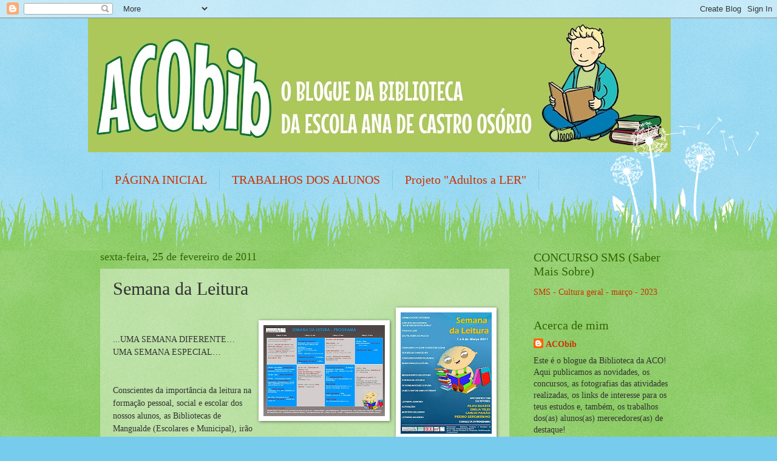

--- FILE ---
content_type: text/html; charset=UTF-8
request_url: http://bibliotecaaco23.blogspot.com/2011/02/semana-da-leitura.html
body_size: 18788
content:
<!DOCTYPE html>
<html class='v2' dir='ltr' lang='pt-PT'>
<head>
<link href='https://www.blogger.com/static/v1/widgets/335934321-css_bundle_v2.css' rel='stylesheet' type='text/css'/>
<meta content='width=1100' name='viewport'/>
<meta content='text/html; charset=UTF-8' http-equiv='Content-Type'/>
<meta content='blogger' name='generator'/>
<link href='http://bibliotecaaco23.blogspot.com/favicon.ico' rel='icon' type='image/x-icon'/>
<link href='http://bibliotecaaco23.blogspot.com/2011/02/semana-da-leitura.html' rel='canonical'/>
<link rel="alternate" type="application/atom+xml" title="ACObib - Atom" href="http://bibliotecaaco23.blogspot.com/feeds/posts/default" />
<link rel="alternate" type="application/rss+xml" title="ACObib - RSS" href="http://bibliotecaaco23.blogspot.com/feeds/posts/default?alt=rss" />
<link rel="service.post" type="application/atom+xml" title="ACObib - Atom" href="https://www.blogger.com/feeds/6968765903456129589/posts/default" />

<link rel="alternate" type="application/atom+xml" title="ACObib - Atom" href="http://bibliotecaaco23.blogspot.com/feeds/7241003518973454561/comments/default" />
<!--Can't find substitution for tag [blog.ieCssRetrofitLinks]-->
<link href='https://blogger.googleusercontent.com/img/b/R29vZ2xl/AVvXsEgZBUuinYI_ropYVjRI5KNd80vLJLZug3fWiyItSsQp5sAWCrmmcGArXVUUt58vbuw3L_BG8MjtvbRBVIzdNKuJnzuZ98mXuzQj266YmvuQP092ngMGa8wzemE99UFoZQqYahJdmpw6s30I/s200/Semana+da+Leitura2.jpg' rel='image_src'/>
<meta content='http://bibliotecaaco23.blogspot.com/2011/02/semana-da-leitura.html' property='og:url'/>
<meta content='Semana da Leitura' property='og:title'/>
<meta content='...UMA SEMANA DIFERENTE… UMA SEMANA ESPECIAL… Conscientes da importância da leitura na formação pessoal, social e escolar dos nossos alunos,...' property='og:description'/>
<meta content='https://blogger.googleusercontent.com/img/b/R29vZ2xl/AVvXsEgZBUuinYI_ropYVjRI5KNd80vLJLZug3fWiyItSsQp5sAWCrmmcGArXVUUt58vbuw3L_BG8MjtvbRBVIzdNKuJnzuZ98mXuzQj266YmvuQP092ngMGa8wzemE99UFoZQqYahJdmpw6s30I/w1200-h630-p-k-no-nu/Semana+da+Leitura2.jpg' property='og:image'/>
<title>ACObib: Semana da Leitura</title>
<style id='page-skin-1' type='text/css'><!--
/*
-----------------------------------------------
Blogger Template Style
Name:     Watermark
Designer: Blogger
URL:      www.blogger.com
----------------------------------------------- */
/* Use this with templates/1ktemplate-*.html */
/* Content
----------------------------------------------- */
body {
font: normal normal 15px Georgia, Utopia, 'Palatino Linotype', Palatino, serif;
color: #333333;
background: #77ccee url(https://resources.blogblog.com/blogblog/data/1kt/watermark/body_background_flower.png) repeat scroll top center;
}
html body .content-outer {
min-width: 0;
max-width: 100%;
width: 100%;
}
.content-outer {
font-size: 92%;
}
a:link {
text-decoration:none;
color: #cc3300;
}
a:visited {
text-decoration:none;
color: #993322;
}
a:hover {
text-decoration:underline;
color: #ff3300;
}
.body-fauxcolumns .cap-top {
margin-top: 30px;
background: transparent none no-repeat scroll top left;
height: 0;
}
.content-inner {
padding: 0;
}
/* Header
----------------------------------------------- */
.header-inner .Header .titlewrapper,
.header-inner .Header .descriptionwrapper {
padding-left: 20px;
padding-right: 20px;
}
.Header h1 {
font: normal normal 60px Georgia, Utopia, 'Palatino Linotype', Palatino, serif;
color: #ffffff;
text-shadow: 2px 2px rgba(0, 0, 0, .1);
}
.Header h1 a {
color: #ffffff;
}
.Header .description {
font-size: 140%;
color: #5588aa;
}
/* Tabs
----------------------------------------------- */
.tabs-inner .section {
margin: 0 20px;
}
.tabs-inner .PageList, .tabs-inner .LinkList, .tabs-inner .Labels {
margin-left: -11px;
margin-right: -11px;
background-color: transparent;
border-top: 0 solid #ffffff;
border-bottom: 0 solid #ffffff;
-moz-box-shadow: 0 0 0 rgba(0, 0, 0, .3);
-webkit-box-shadow: 0 0 0 rgba(0, 0, 0, .3);
-goog-ms-box-shadow: 0 0 0 rgba(0, 0, 0, .3);
box-shadow: 0 0 0 rgba(0, 0, 0, .3);
}
.tabs-inner .PageList .widget-content,
.tabs-inner .LinkList .widget-content,
.tabs-inner .Labels .widget-content {
margin: -3px -11px;
background: transparent none  no-repeat scroll right;
}
.tabs-inner .widget ul {
padding: 2px 25px;
max-height: 34px;
background: transparent none no-repeat scroll left;
}
.tabs-inner .widget li {
border: none;
}
.tabs-inner .widget li a {
display: inline-block;
padding: .25em 1em;
font: normal normal 20px Georgia, Utopia, 'Palatino Linotype', Palatino, serif;
color: #cc3300;
border-right: 1px solid #77ccee;
}
.tabs-inner .widget li:first-child a {
border-left: 1px solid #77ccee;
}
.tabs-inner .widget li.selected a, .tabs-inner .widget li a:hover {
color: #000000;
}
/* Headings
----------------------------------------------- */
h2 {
font: normal normal 20px Georgia, Utopia, 'Palatino Linotype', Palatino, serif;
color: #336600;
margin: 0 0 .5em;
}
h2.date-header {
font: normal normal 18px Georgia, Utopia, 'Palatino Linotype', Palatino, serif;
color: #336600;
}
/* Main
----------------------------------------------- */
.main-inner .column-center-inner,
.main-inner .column-left-inner,
.main-inner .column-right-inner {
padding: 0 5px;
}
.main-outer {
margin-top: 100px;
background: #66bb33 url(https://resources.blogblog.com/blogblog/data/1kt/watermark/body_background_flower.png) repeat scroll top center;
}
.main-inner {
padding-top: 0;
}
.main-cap-top {
position: relative;
}
.main-cap-top .cap-right {
position: absolute;
height: 100px;
width: 100%;
bottom: 0;
background: transparent url(https://resources.blogblog.com/blogblog/data/1kt/watermark/main_cap_flower.png) repeat-x scroll bottom center;
}
.main-cap-top .cap-left {
position: absolute;
height: 245px;
width: 280px;
right: 0;
bottom: 0;
background: transparent url(https://resources.blogblog.com/blogblog/data/1kt/watermark/main_overlay_flower.png) no-repeat scroll bottom left;
}
/* Posts
----------------------------------------------- */
.post-outer {
padding: 15px 20px;
margin: 0 0 25px;
background: transparent url(https://resources.blogblog.com/blogblog/data/1kt/watermark/post_background_birds.png) repeat scroll top left;
_background-image: none;
border: dotted 1px transparent;
-moz-box-shadow: 0 0 0 rgba(0, 0, 0, .1);
-webkit-box-shadow: 0 0 0 rgba(0, 0, 0, .1);
-goog-ms-box-shadow: 0 0 0 rgba(0, 0, 0, .1);
box-shadow: 0 0 0 rgba(0, 0, 0, .1);
}
h3.post-title {
font: normal normal 30px Georgia, Utopia, 'Palatino Linotype', Palatino, serif;
margin: 0;
}
.comments h4 {
font: normal normal 30px Georgia, Utopia, 'Palatino Linotype', Palatino, serif;
margin: 1em 0 0;
}
.post-body {
font-size: 105%;
line-height: 1.5;
position: relative;
}
.post-header {
margin: 0 0 1em;
color: #997755;
}
.post-footer {
margin: 10px 0 0;
padding: 10px 0 0;
color: #997755;
border-top: dashed 1px #777777;
}
#blog-pager {
font-size: 140%
}
#comments .comment-author {
padding-top: 1.5em;
border-top: dashed 1px #777777;
background-position: 0 1.5em;
}
#comments .comment-author:first-child {
padding-top: 0;
border-top: none;
}
.avatar-image-container {
margin: .2em 0 0;
}
/* Comments
----------------------------------------------- */
.comments .comments-content .icon.blog-author {
background-repeat: no-repeat;
background-image: url([data-uri]);
}
.comments .comments-content .loadmore a {
border-top: 1px solid #777777;
border-bottom: 1px solid #777777;
}
.comments .continue {
border-top: 2px solid #777777;
}
/* Widgets
----------------------------------------------- */
.widget ul, .widget #ArchiveList ul.flat {
padding: 0;
list-style: none;
}
.widget ul li, .widget #ArchiveList ul.flat li {
padding: .35em 0;
text-indent: 0;
border-top: dashed 1px #777777;
}
.widget ul li:first-child, .widget #ArchiveList ul.flat li:first-child {
border-top: none;
}
.widget .post-body ul {
list-style: disc;
}
.widget .post-body ul li {
border: none;
}
.widget .zippy {
color: #777777;
}
.post-body img, .post-body .tr-caption-container, .Profile img, .Image img,
.BlogList .item-thumbnail img {
padding: 5px;
background: #fff;
-moz-box-shadow: 1px 1px 5px rgba(0, 0, 0, .5);
-webkit-box-shadow: 1px 1px 5px rgba(0, 0, 0, .5);
-goog-ms-box-shadow: 1px 1px 5px rgba(0, 0, 0, .5);
box-shadow: 1px 1px 5px rgba(0, 0, 0, .5);
}
.post-body img, .post-body .tr-caption-container {
padding: 8px;
}
.post-body .tr-caption-container {
color: #333333;
}
.post-body .tr-caption-container img {
padding: 0;
background: transparent;
border: none;
-moz-box-shadow: 0 0 0 rgba(0, 0, 0, .1);
-webkit-box-shadow: 0 0 0 rgba(0, 0, 0, .1);
-goog-ms-box-shadow: 0 0 0 rgba(0, 0, 0, .1);
box-shadow: 0 0 0 rgba(0, 0, 0, .1);
}
/* Footer
----------------------------------------------- */
.footer-outer {
color:#ffffff;
background: #331100 url(https://resources.blogblog.com/blogblog/data/1kt/watermark/body_background_navigator.png) repeat scroll top left;
}
.footer-outer a {
color: #ffdd99;
}
.footer-outer a:visited {
color: #eecc77;
}
.footer-outer a:hover {
color: #ffffcc;
}
.footer-outer .widget h2 {
color: #ffffff;
}
/* Mobile
----------------------------------------------- */
body.mobile  {
background-size: 100% auto;
}
.mobile .body-fauxcolumn-outer {
background: transparent none repeat scroll top left;
}
html .mobile .mobile-date-outer {
border-bottom: none;
background: transparent url(https://resources.blogblog.com/blogblog/data/1kt/watermark/post_background_birds.png) repeat scroll top left;
_background-image: none;
margin-bottom: 10px;
}
.mobile .main-inner .date-outer {
padding: 0;
}
.mobile .main-inner .date-header {
margin: 10px;
}
.mobile .main-cap-top {
z-index: -1;
}
.mobile .content-outer {
font-size: 100%;
}
.mobile .post-outer {
padding: 10px;
}
.mobile .main-cap-top .cap-left {
background: transparent none no-repeat scroll bottom left;
}
.mobile .body-fauxcolumns .cap-top {
margin: 0;
}
.mobile-link-button {
background: transparent url(https://resources.blogblog.com/blogblog/data/1kt/watermark/post_background_birds.png) repeat scroll top left;
}
.mobile-link-button a:link, .mobile-link-button a:visited {
color: #cc3300;
}
.mobile-index-date .date-header {
color: #336600;
}
.mobile-index-contents {
color: #333333;
}
.mobile .tabs-inner .section {
margin: 0;
}
.mobile .tabs-inner .PageList {
margin-left: 0;
margin-right: 0;
}
.mobile .tabs-inner .PageList .widget-content {
margin: 0;
color: #000000;
background: transparent url(https://resources.blogblog.com/blogblog/data/1kt/watermark/post_background_birds.png) repeat scroll top left;
}
.mobile .tabs-inner .PageList .widget-content .pagelist-arrow {
border-left: 1px solid #77ccee;
}

--></style>
<style id='template-skin-1' type='text/css'><!--
body {
min-width: 991px;
}
.content-outer, .content-fauxcolumn-outer, .region-inner {
min-width: 991px;
max-width: 991px;
_width: 991px;
}
.main-inner .columns {
padding-left: 0px;
padding-right: 277px;
}
.main-inner .fauxcolumn-center-outer {
left: 0px;
right: 277px;
/* IE6 does not respect left and right together */
_width: expression(this.parentNode.offsetWidth -
parseInt("0px") -
parseInt("277px") + 'px');
}
.main-inner .fauxcolumn-left-outer {
width: 0px;
}
.main-inner .fauxcolumn-right-outer {
width: 277px;
}
.main-inner .column-left-outer {
width: 0px;
right: 100%;
margin-left: -0px;
}
.main-inner .column-right-outer {
width: 277px;
margin-right: -277px;
}
#layout {
min-width: 0;
}
#layout .content-outer {
min-width: 0;
width: 800px;
}
#layout .region-inner {
min-width: 0;
width: auto;
}
body#layout div.add_widget {
padding: 8px;
}
body#layout div.add_widget a {
margin-left: 32px;
}
--></style>
<link href='https://www.blogger.com/dyn-css/authorization.css?targetBlogID=6968765903456129589&amp;zx=90895ca3-6f85-42d2-817c-49f16411fa01' media='none' onload='if(media!=&#39;all&#39;)media=&#39;all&#39;' rel='stylesheet'/><noscript><link href='https://www.blogger.com/dyn-css/authorization.css?targetBlogID=6968765903456129589&amp;zx=90895ca3-6f85-42d2-817c-49f16411fa01' rel='stylesheet'/></noscript>
<meta name='google-adsense-platform-account' content='ca-host-pub-1556223355139109'/>
<meta name='google-adsense-platform-domain' content='blogspot.com'/>

</head>
<body class='loading variant-flower'>
<div class='navbar section' id='navbar' name='Navbar'><div class='widget Navbar' data-version='1' id='Navbar1'><script type="text/javascript">
    function setAttributeOnload(object, attribute, val) {
      if(window.addEventListener) {
        window.addEventListener('load',
          function(){ object[attribute] = val; }, false);
      } else {
        window.attachEvent('onload', function(){ object[attribute] = val; });
      }
    }
  </script>
<div id="navbar-iframe-container"></div>
<script type="text/javascript" src="https://apis.google.com/js/platform.js"></script>
<script type="text/javascript">
      gapi.load("gapi.iframes:gapi.iframes.style.bubble", function() {
        if (gapi.iframes && gapi.iframes.getContext) {
          gapi.iframes.getContext().openChild({
              url: 'https://www.blogger.com/navbar/6968765903456129589?po\x3d7241003518973454561\x26origin\x3dhttp://bibliotecaaco23.blogspot.com',
              where: document.getElementById("navbar-iframe-container"),
              id: "navbar-iframe"
          });
        }
      });
    </script><script type="text/javascript">
(function() {
var script = document.createElement('script');
script.type = 'text/javascript';
script.src = '//pagead2.googlesyndication.com/pagead/js/google_top_exp.js';
var head = document.getElementsByTagName('head')[0];
if (head) {
head.appendChild(script);
}})();
</script>
</div></div>
<div class='body-fauxcolumns'>
<div class='fauxcolumn-outer body-fauxcolumn-outer'>
<div class='cap-top'>
<div class='cap-left'></div>
<div class='cap-right'></div>
</div>
<div class='fauxborder-left'>
<div class='fauxborder-right'></div>
<div class='fauxcolumn-inner'>
</div>
</div>
<div class='cap-bottom'>
<div class='cap-left'></div>
<div class='cap-right'></div>
</div>
</div>
</div>
<div class='content'>
<div class='content-fauxcolumns'>
<div class='fauxcolumn-outer content-fauxcolumn-outer'>
<div class='cap-top'>
<div class='cap-left'></div>
<div class='cap-right'></div>
</div>
<div class='fauxborder-left'>
<div class='fauxborder-right'></div>
<div class='fauxcolumn-inner'>
</div>
</div>
<div class='cap-bottom'>
<div class='cap-left'></div>
<div class='cap-right'></div>
</div>
</div>
</div>
<div class='content-outer'>
<div class='content-cap-top cap-top'>
<div class='cap-left'></div>
<div class='cap-right'></div>
</div>
<div class='fauxborder-left content-fauxborder-left'>
<div class='fauxborder-right content-fauxborder-right'></div>
<div class='content-inner'>
<header>
<div class='header-outer'>
<div class='header-cap-top cap-top'>
<div class='cap-left'></div>
<div class='cap-right'></div>
</div>
<div class='fauxborder-left header-fauxborder-left'>
<div class='fauxborder-right header-fauxborder-right'></div>
<div class='region-inner header-inner'>
<div class='header section' id='header' name='Cabeçalho'><div class='widget Header' data-version='1' id='Header1'>
<div id='header-inner'>
<a href='http://bibliotecaaco23.blogspot.com/' style='display: block'>
<img alt='ACObib' height='221px; ' id='Header1_headerimg' src='https://blogger.googleusercontent.com/img/a/AVvXsEgITHFqvYHYWfsE52OBbEDBFTjOEYy-hEDol3RQzOzn8HpX6ER2vEzKkCvv-5979MRgOlYPVs_mg_MiJQPCjAp92DPX6prIg4H_M4irAN5-Y7daAARBaXLuVKvTe9zC6h_VanA6J6gZ675MaNA6d1SOcVNi6GJxb5-OO7w85KmZBoA6wZ1akHCkQ9zfNg=s960' style='display: block' width='960px; '/>
</a>
</div>
</div></div>
</div>
</div>
<div class='header-cap-bottom cap-bottom'>
<div class='cap-left'></div>
<div class='cap-right'></div>
</div>
</div>
</header>
<div class='tabs-outer'>
<div class='tabs-cap-top cap-top'>
<div class='cap-left'></div>
<div class='cap-right'></div>
</div>
<div class='fauxborder-left tabs-fauxborder-left'>
<div class='fauxborder-right tabs-fauxborder-right'></div>
<div class='region-inner tabs-inner'>
<div class='tabs no-items section' id='crosscol' name='Entre colunas'></div>
<div class='tabs section' id='crosscol-overflow' name='Cross-Column 2'><div class='widget PageList' data-version='1' id='PageList1'>
<h2>Páginas</h2>
<div class='widget-content'>
<ul>
<li>
<a href='http://bibliotecaaco23.blogspot.com/'>PÁGINA INICIAL</a>
</li>
<li>
<a href='http://bibliotecaaco23.blogspot.com/p/trabalhos-dos-alunos.html'>TRABALHOS DOS ALUNOS</a>
</li>
<li>
<a href='http://bibliotecaaco23.blogspot.com/p/projeto-adultos-ler.html'>Projeto "Adultos a LER"</a>
</li>
<li>
<a href='http://bibliotecaaco23.blogspot.com/p/plano-nacional-de-leitura.html'>PLANO NACIONAL DE LEITURA</a>
</li>
<li>
<a href='http://bibliotecaaco23.blogspot.com/p/recursos-digitais.html'>RECURSOS DIGITAIS</a>
</li>
</ul>
<div class='clear'></div>
</div>
</div></div>
</div>
</div>
<div class='tabs-cap-bottom cap-bottom'>
<div class='cap-left'></div>
<div class='cap-right'></div>
</div>
</div>
<div class='main-outer'>
<div class='main-cap-top cap-top'>
<div class='cap-left'></div>
<div class='cap-right'></div>
</div>
<div class='fauxborder-left main-fauxborder-left'>
<div class='fauxborder-right main-fauxborder-right'></div>
<div class='region-inner main-inner'>
<div class='columns fauxcolumns'>
<div class='fauxcolumn-outer fauxcolumn-center-outer'>
<div class='cap-top'>
<div class='cap-left'></div>
<div class='cap-right'></div>
</div>
<div class='fauxborder-left'>
<div class='fauxborder-right'></div>
<div class='fauxcolumn-inner'>
</div>
</div>
<div class='cap-bottom'>
<div class='cap-left'></div>
<div class='cap-right'></div>
</div>
</div>
<div class='fauxcolumn-outer fauxcolumn-left-outer'>
<div class='cap-top'>
<div class='cap-left'></div>
<div class='cap-right'></div>
</div>
<div class='fauxborder-left'>
<div class='fauxborder-right'></div>
<div class='fauxcolumn-inner'>
</div>
</div>
<div class='cap-bottom'>
<div class='cap-left'></div>
<div class='cap-right'></div>
</div>
</div>
<div class='fauxcolumn-outer fauxcolumn-right-outer'>
<div class='cap-top'>
<div class='cap-left'></div>
<div class='cap-right'></div>
</div>
<div class='fauxborder-left'>
<div class='fauxborder-right'></div>
<div class='fauxcolumn-inner'>
</div>
</div>
<div class='cap-bottom'>
<div class='cap-left'></div>
<div class='cap-right'></div>
</div>
</div>
<!-- corrects IE6 width calculation -->
<div class='columns-inner'>
<div class='column-center-outer'>
<div class='column-center-inner'>
<div class='main section' id='main' name='Principal'><div class='widget Blog' data-version='1' id='Blog1'>
<div class='blog-posts hfeed'>

          <div class="date-outer">
        
<h2 class='date-header'><span>sexta-feira, 25 de fevereiro de 2011</span></h2>

          <div class="date-posts">
        
<div class='post-outer'>
<div class='post hentry uncustomized-post-template' itemprop='blogPost' itemscope='itemscope' itemtype='http://schema.org/BlogPosting'>
<meta content='https://blogger.googleusercontent.com/img/b/R29vZ2xl/AVvXsEgZBUuinYI_ropYVjRI5KNd80vLJLZug3fWiyItSsQp5sAWCrmmcGArXVUUt58vbuw3L_BG8MjtvbRBVIzdNKuJnzuZ98mXuzQj266YmvuQP092ngMGa8wzemE99UFoZQqYahJdmpw6s30I/s200/Semana+da+Leitura2.jpg' itemprop='image_url'/>
<meta content='6968765903456129589' itemprop='blogId'/>
<meta content='7241003518973454561' itemprop='postId'/>
<a name='7241003518973454561'></a>
<h3 class='post-title entry-title' itemprop='name'>
Semana da Leitura
</h3>
<div class='post-header'>
<div class='post-header-line-1'></div>
</div>
<div class='post-body entry-content' id='post-body-7241003518973454561' itemprop='description articleBody'>
<a href="https://blogger.googleusercontent.com/img/b/R29vZ2xl/AVvXsEgZBUuinYI_ropYVjRI5KNd80vLJLZug3fWiyItSsQp5sAWCrmmcGArXVUUt58vbuw3L_BG8MjtvbRBVIzdNKuJnzuZ98mXuzQj266YmvuQP092ngMGa8wzemE99UFoZQqYahJdmpw6s30I/s1600/Semana+da+Leitura2.jpg"><img alt="" border="0" id="BLOGGER_PHOTO_ID_5577608142479250242" src="https://blogger.googleusercontent.com/img/b/R29vZ2xl/AVvXsEgZBUuinYI_ropYVjRI5KNd80vLJLZug3fWiyItSsQp5sAWCrmmcGArXVUUt58vbuw3L_BG8MjtvbRBVIzdNKuJnzuZ98mXuzQj266YmvuQP092ngMGa8wzemE99UFoZQqYahJdmpw6s30I/s200/Semana+da+Leitura2.jpg" style="MARGIN: 0px 0px 10px 10px; WIDTH: 150px; FLOAT: right; HEIGHT: 200px; CURSOR: hand" /></a><br /><div><img alt="" border="0" id="BLOGGER_PHOTO_ID_5577607942032758178" src="https://blogger.googleusercontent.com/img/b/R29vZ2xl/AVvXsEgud7uUWbk2ne5_MFjGEL8w3ZPTofrFTmJ_4fO092wzDdAcSOOZ4PR_dc1YkLxmgAq0E63yG_0bQB5Khb0BEoC8X_piX8li3_1Tsox_ZVzXK1-3-2bKFYSJvLrCktPjhLA356gwww41nVQ0/s200/prog_sem_leitura_final_a3.jpg" style="MARGIN: 0px 0px 10px 10px; WIDTH: 200px; FLOAT: right; HEIGHT: 150px; CURSOR: hand" /><br /><div><div>...UMA SEMANA DIFERENTE&#8230; UMA SEMANA ESPECIAL&#8230; </div><br /><div></div><br /><div>Conscientes da importância da leitura na formação pessoal, social e escolar dos nossos alunos, as Bibliotecas de Mangualde (Escolares e Municipal), irão realizar, mais uma vez, a Semana da Leitura, que decorrerá de 1 a 4 de Março. Ao longo desta semana, que pretendemos seja vivida de forma especial e intensa à volta dos livros e da leitura, serão levadas a cabo actividades diversificadas, envolvendo os alunos dos vários níveis de ensino. Neste âmbito, destacamos a presença dos escritores Pedro Seromenho, Filipa Duarte, Carlos Paixão e Emília Teles, que realizarão sessões direccionadas aos vários ciclos de ensino. Salientamos também, o Teatro de Fantoches "Florentinos &amp; Cª", à qual os alunos do Pré-Escolar e os alunos do 5º e 6º anos, terão oportunidade de assistir. É ainda de realçar o &#8220;Circuito de Leituras&#8221;, &#8220;As leituras partilhadas&#8221;, &#8220; A Maratona da leitura&#8221;, &#8220;As leituras na rádio&#8221; e a dramatização de várias peças de teatro, dado que envolvem como dinamizadores directos alunos dos vários ciclos, professores e outros elementos da Comunidade Educativa, nomeadamente os pais/encarregados de educação. Contudo, há ainda outras actividades que poderão ser consultadas no programa anexo. Esta iniciativa conta com o apoio da Câmara Municipal, RádioMangualde e Comércio local, a quem, desde já, agradecemos. </div></div></div>
<div style='clear: both;'></div>
</div>
<div class='post-footer'>
<div class='post-footer-line post-footer-line-1'>
<span class='post-author vcard'>
</span>
<span class='post-timestamp'>
à(s)
<meta content='http://bibliotecaaco23.blogspot.com/2011/02/semana-da-leitura.html' itemprop='url'/>
<a class='timestamp-link' href='http://bibliotecaaco23.blogspot.com/2011/02/semana-da-leitura.html' rel='bookmark' title='permanent link'><abbr class='published' itemprop='datePublished' title='2011-02-25T12:44:00Z'>fevereiro 25, 2011</abbr></a>
</span>
<span class='post-comment-link'>
</span>
<span class='post-icons'>
<span class='item-control blog-admin pid-1458773886'>
<a href='https://www.blogger.com/post-edit.g?blogID=6968765903456129589&postID=7241003518973454561&from=pencil' title='Editar mensagem'>
<img alt='' class='icon-action' height='18' src='https://resources.blogblog.com/img/icon18_edit_allbkg.gif' width='18'/>
</a>
</span>
</span>
<div class='post-share-buttons goog-inline-block'>
<a class='goog-inline-block share-button sb-email' href='https://www.blogger.com/share-post.g?blogID=6968765903456129589&postID=7241003518973454561&target=email' target='_blank' title='Enviar a mensagem por email'><span class='share-button-link-text'>Enviar a mensagem por email</span></a><a class='goog-inline-block share-button sb-blog' href='https://www.blogger.com/share-post.g?blogID=6968765903456129589&postID=7241003518973454561&target=blog' onclick='window.open(this.href, "_blank", "height=270,width=475"); return false;' target='_blank' title='Dê a sua opinião!'><span class='share-button-link-text'>Dê a sua opinião!</span></a><a class='goog-inline-block share-button sb-twitter' href='https://www.blogger.com/share-post.g?blogID=6968765903456129589&postID=7241003518973454561&target=twitter' target='_blank' title='Partilhar no X'><span class='share-button-link-text'>Partilhar no X</span></a><a class='goog-inline-block share-button sb-facebook' href='https://www.blogger.com/share-post.g?blogID=6968765903456129589&postID=7241003518973454561&target=facebook' onclick='window.open(this.href, "_blank", "height=430,width=640"); return false;' target='_blank' title='Partilhar no Facebook'><span class='share-button-link-text'>Partilhar no Facebook</span></a><a class='goog-inline-block share-button sb-pinterest' href='https://www.blogger.com/share-post.g?blogID=6968765903456129589&postID=7241003518973454561&target=pinterest' target='_blank' title='Partilhar no Pinterest'><span class='share-button-link-text'>Partilhar no Pinterest</span></a>
</div>
</div>
<div class='post-footer-line post-footer-line-2'>
<span class='post-labels'>
</span>
</div>
<div class='post-footer-line post-footer-line-3'>
<span class='post-location'>
</span>
</div>
</div>
</div>
<div class='comments' id='comments'>
<a name='comments'></a>
<h4>Sem comentários:</h4>
<div id='Blog1_comments-block-wrapper'>
<dl class='avatar-comment-indent' id='comments-block'>
</dl>
</div>
<p class='comment-footer'>
<a href='https://www.blogger.com/comment/fullpage/post/6968765903456129589/7241003518973454561' onclick=''>Enviar um comentário</a>
</p>
</div>
</div>

        </div></div>
      
</div>
<div class='blog-pager' id='blog-pager'>
<span id='blog-pager-newer-link'>
<a class='blog-pager-newer-link' href='http://bibliotecaaco23.blogspot.com/2011/03/encontro-com-pedro-seromenho-semana-da.html' id='Blog1_blog-pager-newer-link' title='Mensagem mais recente'>Mensagem mais recente</a>
</span>
<span id='blog-pager-older-link'>
<a class='blog-pager-older-link' href='http://bibliotecaaco23.blogspot.com/2011/02/concurso-nacional-de-leitura.html' id='Blog1_blog-pager-older-link' title='Mensagem antiga'>Mensagem antiga</a>
</span>
<a class='home-link' href='http://bibliotecaaco23.blogspot.com/'>Página inicial</a>
</div>
<div class='clear'></div>
<div class='post-feeds'>
<div class='feed-links'>
Subscrever:
<a class='feed-link' href='http://bibliotecaaco23.blogspot.com/feeds/7241003518973454561/comments/default' target='_blank' type='application/atom+xml'>Enviar feedback (Atom)</a>
</div>
</div>
</div></div>
</div>
</div>
<div class='column-left-outer'>
<div class='column-left-inner'>
<aside>
</aside>
</div>
</div>
<div class='column-right-outer'>
<div class='column-right-inner'>
<aside>
<div class='sidebar section' id='sidebar-right-1'><div class='widget LinkList' data-version='1' id='LinkList8'>
<h2>CONCURSO SMS (Saber Mais Sobre)</h2>
<div class='widget-content'>
<ul>
<li><a href='https://forms.gle/xnHdTfaRzb9zJyQx5'>SMS - Cultura geral - março - 2023</a></li>
</ul>
<div class='clear'></div>
</div>
</div><div class='widget Profile' data-version='1' id='Profile1'>
<h2>Acerca de mim</h2>
<div class='widget-content'>
<dl class='profile-datablock'>
<dt class='profile-data'>
<a class='profile-name-link g-profile' href='https://www.blogger.com/profile/17915823199323655075' rel='author' style='background-image: url(//www.blogger.com/img/logo-16.png);'>
ACObib
</a>
</dt>
<dd class='profile-textblock'>Este é o blogue da Biblioteca da ACO! Aqui publicamos as novidades, os concursos, as fotografias das atividades realizadas, os links de interesse para os teus estudos e, também, os trabalhos dos(as) alunos(as) merecedores(as) de destaque!</dd>
</dl>
<a class='profile-link' href='https://www.blogger.com/profile/17915823199323655075' rel='author'>Ver o meu perfil completo</a>
<div class='clear'></div>
</div>
</div><div class='widget Image' data-version='1' id='Image4'>
<div class='widget-content'>
<img alt='' height='84' id='Image4_img' src='https://blogger.googleusercontent.com/img/b/R29vZ2xl/AVvXsEiDekwkXlrYAI6r7zp3IX33oCUrN6jxihobgzbMKNHGOM7UJu7E1qM8VP26C0jnPWRmMUbELszprIqs1DDIH8dmBcFcx7ISgrj9ME9CVqCX_UL_sy_eHJO_eWrkDK68-1Dy_V5FOsxQ4TAg/s150/IMG_20220110_121928.jpg' width='150'/>
<br/>
</div>
<div class='clear'></div>
</div><div class='widget Stats' data-version='1' id='Stats1'>
<h2>Contador de visitas</h2>
<div class='widget-content'>
<div id='Stats1_content' style='display: none;'>
<span class='counter-wrapper graph-counter-wrapper' id='Stats1_totalCount'>
</span>
<div class='clear'></div>
</div>
</div>
</div><div class='widget Text' data-version='1' id='Text1'>
<h2 class='title'>Email da Biblioteca</h2>
<div class='widget-content'>
aco.biblioteca@gmail.com
</div>
<div class='clear'></div>
</div><div class='widget Image' data-version='1' id='Image2'>
<h2>Moodle das Bibliotecas do Agrupamento</h2>
<div class='widget-content'>
<a href='http://bibliotecas.escolasdemangualde.pt/'>
<img alt='Moodle das Bibliotecas do Agrupamento' height='120' id='Image2_img' src='https://blogger.googleusercontent.com/img/b/R29vZ2xl/AVvXsEiN-eqep7lS6v9Cp0vCpwbdqZgGVqwWJfZcIZkSHVnQfIAdbLbjseP2DsLR69UujPPvarfvEIDqnU825_OFO4MyKMHM3HJlUtdepWVx3bk2XgUn4r25FH_o5NuparBpZ6p_BnXvENSOm3t5/s250/imag+moodle.JPG' width='187'/>
</a>
<br/>
<span class='caption'>Clique na imagem para aceder à plataforma Moodle das bibliotecas</span>
</div>
<div class='clear'></div>
</div><div class='widget LinkList' data-version='1' id='LinkList10'>
<h2>Canal de Youtube</h2>
<div class='widget-content'>
<ul>
<li><a href='https://www.youtube.com/channel/UCh-cgIjchY-CM3CbuMwo9pw'>Youtube das Bibliotecas do Agrupamento de Escolas de Mangualde</a></li>
</ul>
<div class='clear'></div>
</div>
</div><div class='widget LinkList' data-version='1' id='LinkList9'>
<h2>Os Blogues das Bibliotecas do Agrupamento de Escolas de Mangualde</h2>
<div class='widget-content'>
<ul>
<li><a href='http://esfabib.blogspot.com/'>Biblioteca Felismina Alcântara</a></li>
<li><a href='https://bibliotecagea.blogspot.com/'>Biblioteca Gomes Eanes de Azurara</a></li>
<li><a href='http://bibliotecaaco23.blogspot.com/'>Biblioteca Ana de Castro Osório</a></li>
</ul>
<div class='clear'></div>
</div>
</div><div class='widget LinkList' data-version='1' id='LinkList2'>
<h2>Catálogo coletivo das Bibliotecas do Agrupamento</h2>
<div class='widget-content'>
<ul>
<li><a href='http://193.236.88.46/Opac/Pages/Help/Start.aspx'>Catálogo das Bibliotecas de Mangualde</a></li>
</ul>
<div class='clear'></div>
</div>
</div><div class='widget BlogSearch' data-version='1' id='BlogSearch1'>
<h2 class='title'>Pesquisar neste blogue</h2>
<div class='widget-content'>
<div id='BlogSearch1_form'>
<form action='http://bibliotecaaco23.blogspot.com/search' class='gsc-search-box' target='_top'>
<table cellpadding='0' cellspacing='0' class='gsc-search-box'>
<tbody>
<tr>
<td class='gsc-input'>
<input autocomplete='off' class='gsc-input' name='q' size='10' title='search' type='text' value=''/>
</td>
<td class='gsc-search-button'>
<input class='gsc-search-button' title='search' type='submit' value='Pesquisar'/>
</td>
</tr>
</tbody>
</table>
</form>
</div>
</div>
<div class='clear'></div>
</div><div class='widget Image' data-version='1' id='Image1'>
<h2>Biblioteca em Linha</h2>
<div class='widget-content'>
<a href='https://docs.google.com/forms/d/1iPygEfN1dsMvyKa26MJqaBrDm3-iIo5ozvDphuoQTWs/viewform?edit_requested=true'>
<img alt='Biblioteca em Linha' height='142' id='Image1_img' src='https://blogger.googleusercontent.com/img/b/R29vZ2xl/AVvXsEgw8O35CXZcOyJaJWKx81yhLkFP9seLFw6JXDJyKp_qKkcPdJVRzFJC85z_MmJDS1DDq1fv_yZF-xNLL65Xm1GskRf-kJp7J7VTsrC4Vrv0TXyozwcFayzCBda_wtOohwHx8ST85lRqh4zZ/s1600/imagem+em+linha.JPG' width='266'/>
</a>
<br/>
<span class='caption'>Clique na imagem se pretender entrar em contacto connosco para qualquer tipo de apoio! Obrigada!</span>
</div>
<div class='clear'></div>
</div>
<div class='widget LinkList' data-version='1' id='LinkList3'>
<h2>Documentos estruturantes das Bibliotecas</h2>
<div class='widget-content'>
<ul>
<li><a href='https://docs.google.com/document/d/1yfi0iJSAoSlPaKWsqHNj9s0KTxrNltZOi_OR6n_KkMU/edit?usp=sharing'>Plano de Atividades 2020/2021</a></li>
<li><a href='https://drive.google.com/file/d/1mo4FhCrbm7A9lMdSXI7KiLT60sIN1Sz2/view?usp=sharing'>Plano de Contingência das Bibliotecas</a></li>
<li><a href='https://drive.google.com/file/d/1_SWclEyKQc1_yl8AbWvlKQ02NtSd3Ycj/view?usp=sharing'>Relatório do PM - 2021/2022</a></li>
<li><a href='https://drive.google.com/file/d/1GpFS1D58U8i5YtmRhYsyk35On9qqQk4M/view?usp=sharing'>Relatório de Avaliação da BE - ACO - 2022/2023</a></li>
<li><a href='https://drive.google.com/file/d/19sOAplzaIty6Zoj_aBEc1MGNaZ6msSqm/view?usp=drive_link'>Relatório do Plano de Melhoria - Biblioteca ACO - 2023-2024</a></li>
</ul>
<div class='clear'></div>
</div>
</div><div class='widget LinkList' data-version='1' id='LinkList4'>
<h2>Sites úteis</h2>
<div class='widget-content'>
<ul>
<li><a href='http://www.escolasdemangualde.pt/'>Portal da Escola</a></li>
<li><a href='https://www.escolavirtual.pt/Pais-e-Alunos/pre.htm'>Sítio dos miúdos</a></li>
<li><a href='https://www.seguranet.pt/'>Segurança na Internet </a></li>
<li><a href='https://www.supertmatik.net/app/cartas/'>Supertmatik</a></li>
<li><a href='https://ensina.rtp.pt/'>RTP Ensina </a></li>
<li><a href='https://auladigital.leya.com/'>Leya Educação </a></li>
<li><a href='https://www.escolavirtual.pt/'>Escola Virtual</a></li>
<li><a href='http://www.casadaleitura.org/'>Casa da Leitura </a></li>
<li><a href='http://www.pnl2027.gov.pt/np4/916.html'>Plano Nacional de Leitura </a></li>
<li><a href='https://visao.sapo.pt/junior'>Visão Júnior </a></li>
<li><a href='http://www.portaldalinguaportuguesa.org/'>Portal da Língua Portuguesa </a></li>
<li><a href='https://www.pordatakids.pt/Schools.aspx'>Pordata Kids </a></li>
<li><a href='http://www.catalivros.org/'>Catalivros</a></li>
</ul>
<div class='clear'></div>
</div>
</div><div class='widget LinkList' data-version='1' id='LinkList5'>
<h2>MATERIAIS DE APOIO À LITERACIA DA INFORMAÇÃO</h2>
<div class='widget-content'>
<ul>
<li><a href='http://www.scribd.com/doc/38760998'>Big6</a></li>
<li><a href='http://www.scribd.com/doc/38759358'>Realizar um trabalho escrito</a></li>
<li><a href='http://www.scribd.com/doc/38752780'>Referências bibliográficas</a></li>
<li><a href='http://www.scribd.com/doc/38753419'>Pesquisar na Internet</a></li>
<li><a href='http://www.scribd.com/doc/38753150'>Avaliar página Web</a></li>
<li><a href='http://www.scribd.com/doc/38753331'>Fazer citações</a></li>
<li><a href='http://www.scribd.com/doc/38759471'>Consultar um dicionário</a></li>
<li><a href='http://prezi.com/82ekheyf1noh/copy-of-google-search-tricks/'>Google - Dicas de pesquisa</a></li>
</ul>
<div class='clear'></div>
</div>
</div><div class='widget LinkList' data-version='1' id='LinkList6'>
<h2>Jogos on-line</h2>
<div class='widget-content'>
<ul>
<li><a href='http://www.cercifaf.org.pt/mosaico.edu/index.htm'>CERCIFAF</a></li>
<li><a href='http://www.supercable.es/~cibercuentos/selecuentos.htm'>Cibercontos</a></li>
<li><a href='http://www.spotthedifference.com/'>Diferenças e puzzles</a></li>
<li><a href='http://conteni2.educarex.es/?e=3'>Educarex</a></li>
<li><a href='http://www.josematias.pt/'>Electrotecnia</a></li>
<li><a href='http://web.educom.pt/escolovar/'>Escolovar - todas as actividades</a></li>
<li><a href='http://funphotobox.com/Default.aspx'>Funphotobox</a></li>
<li><a href='http://sites.google.com/site/edespecialpascoaidanha/materiais'>Idanha-a-Nova</a></li>
<li><a href='http://jogoseducativos.jogosja.com/'>Jogos Educativos</a></li>
<li><a href='http://clientes.netvisao.pt/mcharrao/jogoseducativos/'>Jogos Educativos Netvisão</a></li>
<li><a href='http://www.juntadeandalucia.es/averroes/html/adjuntos/2007/09/12/0084/index.html'>Junta de Andaluzia</a></li>
<li><a href='http://palavras28.no.sapo.pt/'>Palavras 28</a></li>
<li><a href='http://www.supercable.es/~cibercuentos/selejuegos.htm'>Supercable</a></li>
<li><a href='http://zonix.no.sapo.pt/actividadeseducativas.htm'>Zonix - actividades educativas</a></li>
</ul>
<div class='clear'></div>
</div>
</div><div class='widget LinkList' data-version='1' id='LinkList7'>
<h2>Mais Leituras on-line</h2>
<div class='widget-content'>
<ul>
<li><a href='https://www.nossoamiguinho.pt/'>Revista Novo Amiguinho</a></li>
<li><a href='http://aeiou.visao.pt/junior'>Revista Visão Junior</a></li>
</ul>
<div class='clear'></div>
</div>
</div><div class='widget Image' data-version='1' id='Image3'>
<h2>Recursos de Cidadania - 1º ciclo</h2>
<div class='widget-content'>
<a href='https://padlet.com/esfabib/zvpmjdivquyl'>
<img alt='Recursos de Cidadania - 1º ciclo' height='141' id='Image3_img' src='https://blogger.googleusercontent.com/img/b/R29vZ2xl/AVvXsEjVM9gQXck52S1QUUkRZw6T7iLI7WSGFXu3aOz98lkgZMQwTK8PbxX-DIx7x42f3lI3EKAYRTpCessUM_4U9icg56Hjka1iCzaSB8mZ3w0bPDKHPcy-qoXjm7LN3VaGzQBcXeiMCcCPi7I7/s1600/cid1blog.JPG' width='222'/>
</a>
<br/>
<span class='caption'>Clique na imagem</span>
</div>
<div class='clear'></div>
</div><div class='widget FeaturedPost' data-version='1' id='FeaturedPost1'>
<div class='post-summary'>
<h3><a href='http://bibliotecaaco23.blogspot.com/2026/01/da-semente-poesia-um-projeto-para.html'>&#8220;Da semente à poesia&#8221;: um projeto para crescer a ler!</a></h3>
<img class='image' src='https://blogger.googleusercontent.com/img/b/R29vZ2xl/AVvXsEioQy1irgsgMrXe_ss9dhZa0n-4U89FmrPMpq3wruIJce6e8dTmwG5p1HF4DwyQAxk6M9rCWrGSJbIv29paRg4-y6sx3o-pSfalA59uyVsd1yR0LoYYB64TNYZORLp5ZsZg4bgJleKdRLlU7m27M9o7aBMhA51mE_e4Sg-i-NIyVzNs37SqWjldJyX8aHiJ/w640-h496/61b083be-60b8-467b-9302-40e3c577caca.jpg'/>
</div>
<style type='text/css'>
    .image {
      width: 100%;
    }
  </style>
<div class='clear'></div>
</div><div class='widget Followers' data-version='1' id='Followers1'>
<h2 class='title'>Seguidores</h2>
<div class='widget-content'>
<div id='Followers1-wrapper'>
<div style='margin-right:2px;'>
<div><script type="text/javascript" src="https://apis.google.com/js/platform.js"></script>
<div id="followers-iframe-container"></div>
<script type="text/javascript">
    window.followersIframe = null;
    function followersIframeOpen(url) {
      gapi.load("gapi.iframes", function() {
        if (gapi.iframes && gapi.iframes.getContext) {
          window.followersIframe = gapi.iframes.getContext().openChild({
            url: url,
            where: document.getElementById("followers-iframe-container"),
            messageHandlersFilter: gapi.iframes.CROSS_ORIGIN_IFRAMES_FILTER,
            messageHandlers: {
              '_ready': function(obj) {
                window.followersIframe.getIframeEl().height = obj.height;
              },
              'reset': function() {
                window.followersIframe.close();
                followersIframeOpen("https://www.blogger.com/followers/frame/6968765903456129589?colors\x3dCgt0cmFuc3BhcmVudBILdHJhbnNwYXJlbnQaByMzMzMzMzMiByNjYzMzMDAqByM2NmJiMzMyByMzMzY2MDA6ByMzMzMzMzNCByNjYzMzMDBKByM3Nzc3NzdSByNjYzMzMDBaC3RyYW5zcGFyZW50\x26pageSize\x3d21\x26hl\x3dpt-PT\x26origin\x3dhttp://bibliotecaaco23.blogspot.com");
              },
              'open': function(url) {
                window.followersIframe.close();
                followersIframeOpen(url);
              }
            }
          });
        }
      });
    }
    followersIframeOpen("https://www.blogger.com/followers/frame/6968765903456129589?colors\x3dCgt0cmFuc3BhcmVudBILdHJhbnNwYXJlbnQaByMzMzMzMzMiByNjYzMzMDAqByM2NmJiMzMyByMzMzY2MDA6ByMzMzMzMzNCByNjYzMzMDBKByM3Nzc3NzdSByNjYzMzMDBaC3RyYW5zcGFyZW50\x26pageSize\x3d21\x26hl\x3dpt-PT\x26origin\x3dhttp://bibliotecaaco23.blogspot.com");
  </script></div>
</div>
</div>
<div class='clear'></div>
</div>
</div><div class='widget BlogArchive' data-version='1' id='BlogArchive1'>
<h2>Arquivo do blogue</h2>
<div class='widget-content'>
<div id='ArchiveList'>
<div id='BlogArchive1_ArchiveList'>
<ul class='flat'>
<li class='archivedate'>
<a href='http://bibliotecaaco23.blogspot.com/2026/01/'>janeiro 2026</a> (8)
      </li>
<li class='archivedate'>
<a href='http://bibliotecaaco23.blogspot.com/2025/12/'>dezembro 2025</a> (4)
      </li>
<li class='archivedate'>
<a href='http://bibliotecaaco23.blogspot.com/2025/11/'>novembro 2025</a> (5)
      </li>
<li class='archivedate'>
<a href='http://bibliotecaaco23.blogspot.com/2025/10/'>outubro 2025</a> (8)
      </li>
<li class='archivedate'>
<a href='http://bibliotecaaco23.blogspot.com/2025/09/'>setembro 2025</a> (3)
      </li>
<li class='archivedate'>
<a href='http://bibliotecaaco23.blogspot.com/2025/07/'>julho 2025</a> (1)
      </li>
<li class='archivedate'>
<a href='http://bibliotecaaco23.blogspot.com/2025/06/'>junho 2025</a> (17)
      </li>
<li class='archivedate'>
<a href='http://bibliotecaaco23.blogspot.com/2025/05/'>maio 2025</a> (8)
      </li>
<li class='archivedate'>
<a href='http://bibliotecaaco23.blogspot.com/2025/04/'>abril 2025</a> (6)
      </li>
<li class='archivedate'>
<a href='http://bibliotecaaco23.blogspot.com/2025/03/'>março 2025</a> (4)
      </li>
<li class='archivedate'>
<a href='http://bibliotecaaco23.blogspot.com/2025/02/'>fevereiro 2025</a> (3)
      </li>
<li class='archivedate'>
<a href='http://bibliotecaaco23.blogspot.com/2025/01/'>janeiro 2025</a> (3)
      </li>
<li class='archivedate'>
<a href='http://bibliotecaaco23.blogspot.com/2024/12/'>dezembro 2024</a> (2)
      </li>
<li class='archivedate'>
<a href='http://bibliotecaaco23.blogspot.com/2024/11/'>novembro 2024</a> (5)
      </li>
<li class='archivedate'>
<a href='http://bibliotecaaco23.blogspot.com/2024/10/'>outubro 2024</a> (1)
      </li>
<li class='archivedate'>
<a href='http://bibliotecaaco23.blogspot.com/2024/09/'>setembro 2024</a> (1)
      </li>
<li class='archivedate'>
<a href='http://bibliotecaaco23.blogspot.com/2024/07/'>julho 2024</a> (1)
      </li>
<li class='archivedate'>
<a href='http://bibliotecaaco23.blogspot.com/2024/06/'>junho 2024</a> (18)
      </li>
<li class='archivedate'>
<a href='http://bibliotecaaco23.blogspot.com/2024/05/'>maio 2024</a> (18)
      </li>
<li class='archivedate'>
<a href='http://bibliotecaaco23.blogspot.com/2024/04/'>abril 2024</a> (14)
      </li>
<li class='archivedate'>
<a href='http://bibliotecaaco23.blogspot.com/2024/03/'>março 2024</a> (26)
      </li>
<li class='archivedate'>
<a href='http://bibliotecaaco23.blogspot.com/2024/02/'>fevereiro 2024</a> (15)
      </li>
<li class='archivedate'>
<a href='http://bibliotecaaco23.blogspot.com/2024/01/'>janeiro 2024</a> (16)
      </li>
<li class='archivedate'>
<a href='http://bibliotecaaco23.blogspot.com/2023/12/'>dezembro 2023</a> (10)
      </li>
<li class='archivedate'>
<a href='http://bibliotecaaco23.blogspot.com/2023/11/'>novembro 2023</a> (20)
      </li>
<li class='archivedate'>
<a href='http://bibliotecaaco23.blogspot.com/2023/10/'>outubro 2023</a> (6)
      </li>
<li class='archivedate'>
<a href='http://bibliotecaaco23.blogspot.com/2023/09/'>setembro 2023</a> (3)
      </li>
<li class='archivedate'>
<a href='http://bibliotecaaco23.blogspot.com/2023/07/'>julho 2023</a> (6)
      </li>
<li class='archivedate'>
<a href='http://bibliotecaaco23.blogspot.com/2023/06/'>junho 2023</a> (16)
      </li>
<li class='archivedate'>
<a href='http://bibliotecaaco23.blogspot.com/2023/05/'>maio 2023</a> (19)
      </li>
<li class='archivedate'>
<a href='http://bibliotecaaco23.blogspot.com/2023/04/'>abril 2023</a> (11)
      </li>
<li class='archivedate'>
<a href='http://bibliotecaaco23.blogspot.com/2023/03/'>março 2023</a> (24)
      </li>
<li class='archivedate'>
<a href='http://bibliotecaaco23.blogspot.com/2023/02/'>fevereiro 2023</a> (13)
      </li>
<li class='archivedate'>
<a href='http://bibliotecaaco23.blogspot.com/2023/01/'>janeiro 2023</a> (10)
      </li>
<li class='archivedate'>
<a href='http://bibliotecaaco23.blogspot.com/2022/12/'>dezembro 2022</a> (13)
      </li>
<li class='archivedate'>
<a href='http://bibliotecaaco23.blogspot.com/2022/11/'>novembro 2022</a> (15)
      </li>
<li class='archivedate'>
<a href='http://bibliotecaaco23.blogspot.com/2022/10/'>outubro 2022</a> (15)
      </li>
<li class='archivedate'>
<a href='http://bibliotecaaco23.blogspot.com/2022/09/'>setembro 2022</a> (2)
      </li>
<li class='archivedate'>
<a href='http://bibliotecaaco23.blogspot.com/2022/07/'>julho 2022</a> (3)
      </li>
<li class='archivedate'>
<a href='http://bibliotecaaco23.blogspot.com/2022/06/'>junho 2022</a> (16)
      </li>
<li class='archivedate'>
<a href='http://bibliotecaaco23.blogspot.com/2022/05/'>maio 2022</a> (11)
      </li>
<li class='archivedate'>
<a href='http://bibliotecaaco23.blogspot.com/2022/04/'>abril 2022</a> (16)
      </li>
<li class='archivedate'>
<a href='http://bibliotecaaco23.blogspot.com/2022/03/'>março 2022</a> (13)
      </li>
<li class='archivedate'>
<a href='http://bibliotecaaco23.blogspot.com/2022/02/'>fevereiro 2022</a> (9)
      </li>
<li class='archivedate'>
<a href='http://bibliotecaaco23.blogspot.com/2022/01/'>janeiro 2022</a> (10)
      </li>
<li class='archivedate'>
<a href='http://bibliotecaaco23.blogspot.com/2021/12/'>dezembro 2021</a> (7)
      </li>
<li class='archivedate'>
<a href='http://bibliotecaaco23.blogspot.com/2021/11/'>novembro 2021</a> (10)
      </li>
<li class='archivedate'>
<a href='http://bibliotecaaco23.blogspot.com/2021/10/'>outubro 2021</a> (12)
      </li>
<li class='archivedate'>
<a href='http://bibliotecaaco23.blogspot.com/2021/09/'>setembro 2021</a> (1)
      </li>
<li class='archivedate'>
<a href='http://bibliotecaaco23.blogspot.com/2021/04/'>abril 2021</a> (2)
      </li>
<li class='archivedate'>
<a href='http://bibliotecaaco23.blogspot.com/2021/03/'>março 2021</a> (16)
      </li>
<li class='archivedate'>
<a href='http://bibliotecaaco23.blogspot.com/2021/02/'>fevereiro 2021</a> (16)
      </li>
<li class='archivedate'>
<a href='http://bibliotecaaco23.blogspot.com/2020/10/'>outubro 2020</a> (1)
      </li>
<li class='archivedate'>
<a href='http://bibliotecaaco23.blogspot.com/2020/09/'>setembro 2020</a> (1)
      </li>
<li class='archivedate'>
<a href='http://bibliotecaaco23.blogspot.com/2020/04/'>abril 2020</a> (4)
      </li>
<li class='archivedate'>
<a href='http://bibliotecaaco23.blogspot.com/2020/03/'>março 2020</a> (3)
      </li>
<li class='archivedate'>
<a href='http://bibliotecaaco23.blogspot.com/2020/02/'>fevereiro 2020</a> (8)
      </li>
<li class='archivedate'>
<a href='http://bibliotecaaco23.blogspot.com/2020/01/'>janeiro 2020</a> (3)
      </li>
<li class='archivedate'>
<a href='http://bibliotecaaco23.blogspot.com/2019/12/'>dezembro 2019</a> (9)
      </li>
<li class='archivedate'>
<a href='http://bibliotecaaco23.blogspot.com/2019/11/'>novembro 2019</a> (8)
      </li>
<li class='archivedate'>
<a href='http://bibliotecaaco23.blogspot.com/2019/10/'>outubro 2019</a> (10)
      </li>
<li class='archivedate'>
<a href='http://bibliotecaaco23.blogspot.com/2019/06/'>junho 2019</a> (5)
      </li>
<li class='archivedate'>
<a href='http://bibliotecaaco23.blogspot.com/2019/05/'>maio 2019</a> (11)
      </li>
<li class='archivedate'>
<a href='http://bibliotecaaco23.blogspot.com/2019/04/'>abril 2019</a> (11)
      </li>
<li class='archivedate'>
<a href='http://bibliotecaaco23.blogspot.com/2019/03/'>março 2019</a> (5)
      </li>
<li class='archivedate'>
<a href='http://bibliotecaaco23.blogspot.com/2019/02/'>fevereiro 2019</a> (11)
      </li>
<li class='archivedate'>
<a href='http://bibliotecaaco23.blogspot.com/2019/01/'>janeiro 2019</a> (6)
      </li>
<li class='archivedate'>
<a href='http://bibliotecaaco23.blogspot.com/2018/12/'>dezembro 2018</a> (14)
      </li>
<li class='archivedate'>
<a href='http://bibliotecaaco23.blogspot.com/2018/11/'>novembro 2018</a> (16)
      </li>
<li class='archivedate'>
<a href='http://bibliotecaaco23.blogspot.com/2018/10/'>outubro 2018</a> (10)
      </li>
<li class='archivedate'>
<a href='http://bibliotecaaco23.blogspot.com/2018/06/'>junho 2018</a> (7)
      </li>
<li class='archivedate'>
<a href='http://bibliotecaaco23.blogspot.com/2018/05/'>maio 2018</a> (8)
      </li>
<li class='archivedate'>
<a href='http://bibliotecaaco23.blogspot.com/2018/04/'>abril 2018</a> (4)
      </li>
<li class='archivedate'>
<a href='http://bibliotecaaco23.blogspot.com/2018/03/'>março 2018</a> (8)
      </li>
<li class='archivedate'>
<a href='http://bibliotecaaco23.blogspot.com/2018/02/'>fevereiro 2018</a> (4)
      </li>
<li class='archivedate'>
<a href='http://bibliotecaaco23.blogspot.com/2018/01/'>janeiro 2018</a> (6)
      </li>
<li class='archivedate'>
<a href='http://bibliotecaaco23.blogspot.com/2017/12/'>dezembro 2017</a> (9)
      </li>
<li class='archivedate'>
<a href='http://bibliotecaaco23.blogspot.com/2017/11/'>novembro 2017</a> (9)
      </li>
<li class='archivedate'>
<a href='http://bibliotecaaco23.blogspot.com/2017/10/'>outubro 2017</a> (8)
      </li>
<li class='archivedate'>
<a href='http://bibliotecaaco23.blogspot.com/2017/07/'>julho 2017</a> (4)
      </li>
<li class='archivedate'>
<a href='http://bibliotecaaco23.blogspot.com/2017/06/'>junho 2017</a> (9)
      </li>
<li class='archivedate'>
<a href='http://bibliotecaaco23.blogspot.com/2017/05/'>maio 2017</a> (2)
      </li>
<li class='archivedate'>
<a href='http://bibliotecaaco23.blogspot.com/2017/04/'>abril 2017</a> (5)
      </li>
<li class='archivedate'>
<a href='http://bibliotecaaco23.blogspot.com/2017/03/'>março 2017</a> (4)
      </li>
<li class='archivedate'>
<a href='http://bibliotecaaco23.blogspot.com/2017/02/'>fevereiro 2017</a> (10)
      </li>
<li class='archivedate'>
<a href='http://bibliotecaaco23.blogspot.com/2017/01/'>janeiro 2017</a> (5)
      </li>
<li class='archivedate'>
<a href='http://bibliotecaaco23.blogspot.com/2016/12/'>dezembro 2016</a> (10)
      </li>
<li class='archivedate'>
<a href='http://bibliotecaaco23.blogspot.com/2016/11/'>novembro 2016</a> (5)
      </li>
<li class='archivedate'>
<a href='http://bibliotecaaco23.blogspot.com/2016/10/'>outubro 2016</a> (4)
      </li>
<li class='archivedate'>
<a href='http://bibliotecaaco23.blogspot.com/2016/09/'>setembro 2016</a> (1)
      </li>
<li class='archivedate'>
<a href='http://bibliotecaaco23.blogspot.com/2016/06/'>junho 2016</a> (3)
      </li>
<li class='archivedate'>
<a href='http://bibliotecaaco23.blogspot.com/2016/05/'>maio 2016</a> (9)
      </li>
<li class='archivedate'>
<a href='http://bibliotecaaco23.blogspot.com/2016/04/'>abril 2016</a> (10)
      </li>
<li class='archivedate'>
<a href='http://bibliotecaaco23.blogspot.com/2016/03/'>março 2016</a> (7)
      </li>
<li class='archivedate'>
<a href='http://bibliotecaaco23.blogspot.com/2016/02/'>fevereiro 2016</a> (5)
      </li>
<li class='archivedate'>
<a href='http://bibliotecaaco23.blogspot.com/2016/01/'>janeiro 2016</a> (4)
      </li>
<li class='archivedate'>
<a href='http://bibliotecaaco23.blogspot.com/2015/12/'>dezembro 2015</a> (8)
      </li>
<li class='archivedate'>
<a href='http://bibliotecaaco23.blogspot.com/2015/11/'>novembro 2015</a> (4)
      </li>
<li class='archivedate'>
<a href='http://bibliotecaaco23.blogspot.com/2015/10/'>outubro 2015</a> (9)
      </li>
<li class='archivedate'>
<a href='http://bibliotecaaco23.blogspot.com/2015/09/'>setembro 2015</a> (1)
      </li>
<li class='archivedate'>
<a href='http://bibliotecaaco23.blogspot.com/2015/06/'>junho 2015</a> (1)
      </li>
<li class='archivedate'>
<a href='http://bibliotecaaco23.blogspot.com/2015/05/'>maio 2015</a> (5)
      </li>
<li class='archivedate'>
<a href='http://bibliotecaaco23.blogspot.com/2015/04/'>abril 2015</a> (7)
      </li>
<li class='archivedate'>
<a href='http://bibliotecaaco23.blogspot.com/2015/03/'>março 2015</a> (3)
      </li>
<li class='archivedate'>
<a href='http://bibliotecaaco23.blogspot.com/2015/02/'>fevereiro 2015</a> (4)
      </li>
<li class='archivedate'>
<a href='http://bibliotecaaco23.blogspot.com/2015/01/'>janeiro 2015</a> (5)
      </li>
<li class='archivedate'>
<a href='http://bibliotecaaco23.blogspot.com/2014/12/'>dezembro 2014</a> (4)
      </li>
<li class='archivedate'>
<a href='http://bibliotecaaco23.blogspot.com/2014/11/'>novembro 2014</a> (7)
      </li>
<li class='archivedate'>
<a href='http://bibliotecaaco23.blogspot.com/2014/10/'>outubro 2014</a> (6)
      </li>
<li class='archivedate'>
<a href='http://bibliotecaaco23.blogspot.com/2014/05/'>maio 2014</a> (4)
      </li>
<li class='archivedate'>
<a href='http://bibliotecaaco23.blogspot.com/2014/04/'>abril 2014</a> (6)
      </li>
<li class='archivedate'>
<a href='http://bibliotecaaco23.blogspot.com/2014/03/'>março 2014</a> (10)
      </li>
<li class='archivedate'>
<a href='http://bibliotecaaco23.blogspot.com/2014/02/'>fevereiro 2014</a> (12)
      </li>
<li class='archivedate'>
<a href='http://bibliotecaaco23.blogspot.com/2014/01/'>janeiro 2014</a> (7)
      </li>
<li class='archivedate'>
<a href='http://bibliotecaaco23.blogspot.com/2013/12/'>dezembro 2013</a> (7)
      </li>
<li class='archivedate'>
<a href='http://bibliotecaaco23.blogspot.com/2013/11/'>novembro 2013</a> (9)
      </li>
<li class='archivedate'>
<a href='http://bibliotecaaco23.blogspot.com/2013/10/'>outubro 2013</a> (12)
      </li>
<li class='archivedate'>
<a href='http://bibliotecaaco23.blogspot.com/2013/09/'>setembro 2013</a> (2)
      </li>
<li class='archivedate'>
<a href='http://bibliotecaaco23.blogspot.com/2013/07/'>julho 2013</a> (1)
      </li>
<li class='archivedate'>
<a href='http://bibliotecaaco23.blogspot.com/2013/06/'>junho 2013</a> (3)
      </li>
<li class='archivedate'>
<a href='http://bibliotecaaco23.blogspot.com/2013/05/'>maio 2013</a> (11)
      </li>
<li class='archivedate'>
<a href='http://bibliotecaaco23.blogspot.com/2013/04/'>abril 2013</a> (5)
      </li>
<li class='archivedate'>
<a href='http://bibliotecaaco23.blogspot.com/2013/03/'>março 2013</a> (2)
      </li>
<li class='archivedate'>
<a href='http://bibliotecaaco23.blogspot.com/2013/02/'>fevereiro 2013</a> (10)
      </li>
<li class='archivedate'>
<a href='http://bibliotecaaco23.blogspot.com/2013/01/'>janeiro 2013</a> (4)
      </li>
<li class='archivedate'>
<a href='http://bibliotecaaco23.blogspot.com/2012/12/'>dezembro 2012</a> (2)
      </li>
<li class='archivedate'>
<a href='http://bibliotecaaco23.blogspot.com/2012/11/'>novembro 2012</a> (3)
      </li>
<li class='archivedate'>
<a href='http://bibliotecaaco23.blogspot.com/2012/10/'>outubro 2012</a> (5)
      </li>
<li class='archivedate'>
<a href='http://bibliotecaaco23.blogspot.com/2012/09/'>setembro 2012</a> (3)
      </li>
<li class='archivedate'>
<a href='http://bibliotecaaco23.blogspot.com/2012/07/'>julho 2012</a> (1)
      </li>
<li class='archivedate'>
<a href='http://bibliotecaaco23.blogspot.com/2012/06/'>junho 2012</a> (4)
      </li>
<li class='archivedate'>
<a href='http://bibliotecaaco23.blogspot.com/2012/05/'>maio 2012</a> (14)
      </li>
<li class='archivedate'>
<a href='http://bibliotecaaco23.blogspot.com/2012/04/'>abril 2012</a> (9)
      </li>
<li class='archivedate'>
<a href='http://bibliotecaaco23.blogspot.com/2012/03/'>março 2012</a> (8)
      </li>
<li class='archivedate'>
<a href='http://bibliotecaaco23.blogspot.com/2012/02/'>fevereiro 2012</a> (16)
      </li>
<li class='archivedate'>
<a href='http://bibliotecaaco23.blogspot.com/2012/01/'>janeiro 2012</a> (9)
      </li>
<li class='archivedate'>
<a href='http://bibliotecaaco23.blogspot.com/2011/12/'>dezembro 2011</a> (7)
      </li>
<li class='archivedate'>
<a href='http://bibliotecaaco23.blogspot.com/2011/11/'>novembro 2011</a> (8)
      </li>
<li class='archivedate'>
<a href='http://bibliotecaaco23.blogspot.com/2011/10/'>outubro 2011</a> (6)
      </li>
<li class='archivedate'>
<a href='http://bibliotecaaco23.blogspot.com/2011/09/'>setembro 2011</a> (2)
      </li>
<li class='archivedate'>
<a href='http://bibliotecaaco23.blogspot.com/2011/05/'>maio 2011</a> (3)
      </li>
<li class='archivedate'>
<a href='http://bibliotecaaco23.blogspot.com/2011/03/'>março 2011</a> (8)
      </li>
<li class='archivedate'>
<a href='http://bibliotecaaco23.blogspot.com/2011/02/'>fevereiro 2011</a> (3)
      </li>
<li class='archivedate'>
<a href='http://bibliotecaaco23.blogspot.com/2011/01/'>janeiro 2011</a> (2)
      </li>
<li class='archivedate'>
<a href='http://bibliotecaaco23.blogspot.com/2010/12/'>dezembro 2010</a> (5)
      </li>
<li class='archivedate'>
<a href='http://bibliotecaaco23.blogspot.com/2010/11/'>novembro 2010</a> (10)
      </li>
<li class='archivedate'>
<a href='http://bibliotecaaco23.blogspot.com/2010/10/'>outubro 2010</a> (4)
      </li>
<li class='archivedate'>
<a href='http://bibliotecaaco23.blogspot.com/2010/09/'>setembro 2010</a> (3)
      </li>
<li class='archivedate'>
<a href='http://bibliotecaaco23.blogspot.com/2010/05/'>maio 2010</a> (3)
      </li>
<li class='archivedate'>
<a href='http://bibliotecaaco23.blogspot.com/2010/03/'>março 2010</a> (1)
      </li>
<li class='archivedate'>
<a href='http://bibliotecaaco23.blogspot.com/2010/01/'>janeiro 2010</a> (1)
      </li>
<li class='archivedate'>
<a href='http://bibliotecaaco23.blogspot.com/2009/10/'>outubro 2009</a> (1)
      </li>
</ul>
</div>
</div>
<div class='clear'></div>
</div>
</div><div class='widget Label' data-version='1' id='Label1'>
<h2>Etiquetas</h2>
<div class='widget-content list-label-widget-content'>
<ul>
<li>
<a dir='ltr' href='http://bibliotecaaco23.blogspot.com/search/label/2017-18'>2017-18</a>
</li>
<li>
<a dir='ltr' href='http://bibliotecaaco23.blogspot.com/search/label/2018-19'>2018-19</a>
</li>
<li>
<a dir='ltr' href='http://bibliotecaaco23.blogspot.com/search/label/2019-20'>2019-20</a>
</li>
<li>
<a dir='ltr' href='http://bibliotecaaco23.blogspot.com/search/label/2020_2021'>2020_2021</a>
</li>
<li>
<a dir='ltr' href='http://bibliotecaaco23.blogspot.com/search/label/25%20de%20abril'>25 de abril</a>
</li>
<li>
<a dir='ltr' href='http://bibliotecaaco23.blogspot.com/search/label/a%20grande%20viagem'>a grande viagem</a>
</li>
<li>
<a dir='ltr' href='http://bibliotecaaco23.blogspot.com/search/label/Aaron%20Blabey'>Aaron Blabey</a>
</li>
<li>
<a dir='ltr' href='http://bibliotecaaco23.blogspot.com/search/label/adivinhas'>adivinhas</a>
</li>
<li>
<a dir='ltr' href='http://bibliotecaaco23.blogspot.com/search/label/Afetos'>Afetos</a>
</li>
<li>
<a dir='ltr' href='http://bibliotecaaco23.blogspot.com/search/label/agradecimentos'>agradecimentos</a>
</li>
<li>
<a dir='ltr' href='http://bibliotecaaco23.blogspot.com/search/label/%C3%A1gua-p%C3%A9'>água-pé</a>
</li>
<li>
<a dir='ltr' href='http://bibliotecaaco23.blogspot.com/search/label/aliment%C3%A7%C3%A3o'>alimentção</a>
</li>
<li>
<a dir='ltr' href='http://bibliotecaaco23.blogspot.com/search/label/Alunos%208%C2%BA%20Ano'>Alunos 8º Ano</a>
</li>
<li>
<a dir='ltr' href='http://bibliotecaaco23.blogspot.com/search/label/Alunos%208%C2%BA%20Ano%20Pintura%20-%20Prof%3A%20Elizabete%20Cruz'>Alunos 8º Ano Pintura - Prof: Elizabete Cruz</a>
</li>
<li>
<a dir='ltr' href='http://bibliotecaaco23.blogspot.com/search/label/Alunos%20dos%208%C2%BAs%20Anos'>Alunos dos 8ºs Anos</a>
</li>
<li>
<a dir='ltr' href='http://bibliotecaaco23.blogspot.com/search/label/Ant%C3%B3nio%20Torrado'>António Torrado</a>
</li>
<li>
<a dir='ltr' href='http://bibliotecaaco23.blogspot.com/search/label/aranha'>aranha</a>
</li>
<li>
<a dir='ltr' href='http://bibliotecaaco23.blogspot.com/search/label/Arte'>Arte</a>
</li>
<li>
<a dir='ltr' href='http://bibliotecaaco23.blogspot.com/search/label/%C3%A1rvore'>árvore</a>
</li>
<li>
<a dir='ltr' href='http://bibliotecaaco23.blogspot.com/search/label/atividades%202018-19'>atividades 2018-19</a>
</li>
<li>
<a dir='ltr' href='http://bibliotecaaco23.blogspot.com/search/label/atividades%202019-20'>atividades 2019-20</a>
</li>
<li>
<a dir='ltr' href='http://bibliotecaaco23.blogspot.com/search/label/autores'>autores</a>
</li>
<li>
<a dir='ltr' href='http://bibliotecaaco23.blogspot.com/search/label/biblioteca'>biblioteca</a>
</li>
<li>
<a dir='ltr' href='http://bibliotecaaco23.blogspot.com/search/label/Biblioteca%20da%20ACO'>Biblioteca da ACO</a>
</li>
<li>
<a dir='ltr' href='http://bibliotecaaco23.blogspot.com/search/label/Biblioteca%20da%20escola'>Biblioteca da escola</a>
</li>
<li>
<a dir='ltr' href='http://bibliotecaaco23.blogspot.com/search/label/bom%20ano%20letivo'>bom ano letivo</a>
</li>
<li>
<a dir='ltr' href='http://bibliotecaaco23.blogspot.com/search/label/Carnaval'>Carnaval</a>
</li>
<li>
<a dir='ltr' href='http://bibliotecaaco23.blogspot.com/search/label/Cartaz'>Cartaz</a>
</li>
<li>
<a dir='ltr' href='http://bibliotecaaco23.blogspot.com/search/label/castanha'>castanha</a>
</li>
<li>
<a dir='ltr' href='http://bibliotecaaco23.blogspot.com/search/label/Chanfrisco'>Chanfrisco</a>
</li>
<li>
<a dir='ltr' href='http://bibliotecaaco23.blogspot.com/search/label/Concurso'>Concurso</a>
</li>
<li>
<a dir='ltr' href='http://bibliotecaaco23.blogspot.com/search/label/Concurso%20de%20Leitura%203%C2%BA%20Ciclo'>Concurso de Leitura 3º Ciclo</a>
</li>
<li>
<a dir='ltr' href='http://bibliotecaaco23.blogspot.com/search/label/Concursos'>Concursos</a>
</li>
<li>
<a dir='ltr' href='http://bibliotecaaco23.blogspot.com/search/label/Dia%20da%20Crian%C3%A7a'>Dia da Criança</a>
</li>
<li>
<a dir='ltr' href='http://bibliotecaaco23.blogspot.com/search/label/Dia%20da%20M%C3%A3e'>Dia da Mãe</a>
</li>
<li>
<a dir='ltr' href='http://bibliotecaaco23.blogspot.com/search/label/Dia%20da%20Mulher'>Dia da Mulher</a>
</li>
<li>
<a dir='ltr' href='http://bibliotecaaco23.blogspot.com/search/label/Dia%20de%20Reis'>Dia de Reis</a>
</li>
<li>
<a dir='ltr' href='http://bibliotecaaco23.blogspot.com/search/label/Dia%20do%20Autor%20Portugu%C3%AAs'>Dia do Autor Português</a>
</li>
<li>
<a dir='ltr' href='http://bibliotecaaco23.blogspot.com/search/label/Dia%20do%20Pai'>Dia do Pai</a>
</li>
<li>
<a dir='ltr' href='http://bibliotecaaco23.blogspot.com/search/label/Dia%20Internacional%20do%20Obrigado'>Dia Internacional do Obrigado</a>
</li>
<li>
<a dir='ltr' href='http://bibliotecaaco23.blogspot.com/search/label/Dia%20Mundial%20do%20Livro'>Dia Mundial do Livro</a>
</li>
<li>
<a dir='ltr' href='http://bibliotecaaco23.blogspot.com/search/label/Diferen%C3%A7a'>Diferença</a>
</li>
<li>
<a dir='ltr' href='http://bibliotecaaco23.blogspot.com/search/label/direitos%20das%20crian%C3%A7as'>direitos das crianças</a>
</li>
<li>
<a dir='ltr' href='http://bibliotecaaco23.blogspot.com/search/label/Direitos%20Humanos'>Direitos Humanos</a>
</li>
<li>
<a dir='ltr' href='http://bibliotecaaco23.blogspot.com/search/label/Ed.%20Visual'>Ed. Visual</a>
</li>
<li>
<a dir='ltr' href='http://bibliotecaaco23.blogspot.com/search/label/Educa%C3%A7%C3%A3o%20Especial'>Educação Especial</a>
</li>
<li>
<a dir='ltr' href='http://bibliotecaaco23.blogspot.com/search/label/Elisabete%20Neves'>Elisabete Neves</a>
</li>
<li>
<a dir='ltr' href='http://bibliotecaaco23.blogspot.com/search/label/Em%20dias%20de%20confinar'>Em dias de confinar</a>
</li>
<li>
<a dir='ltr' href='http://bibliotecaaco23.blogspot.com/search/label/emo%C3%A7%C3%B5es'>emoções</a>
</li>
<li>
<a dir='ltr' href='http://bibliotecaaco23.blogspot.com/search/label/Estat%C3%ADstica'>Estatística</a>
</li>
<li>
<a dir='ltr' href='http://bibliotecaaco23.blogspot.com/search/label/exposi%C3%A7%C3%B5es'>exposições</a>
</li>
<li>
<a dir='ltr' href='http://bibliotecaaco23.blogspot.com/search/label/Familia'>Familia</a>
</li>
<li>
<a dir='ltr' href='http://bibliotecaaco23.blogspot.com/search/label/Feira%20do%20Livro'>Feira do Livro</a>
</li>
<li>
<a dir='ltr' href='http://bibliotecaaco23.blogspot.com/search/label/generosa'>generosa</a>
</li>
<li>
<a dir='ltr' href='http://bibliotecaaco23.blogspot.com/search/label/geropiga'>geropiga</a>
</li>
<li>
<a dir='ltr' href='http://bibliotecaaco23.blogspot.com/search/label/Halloween'>Halloween</a>
</li>
<li>
<a dir='ltr' href='http://bibliotecaaco23.blogspot.com/search/label/hat%20parade'>hat parade</a>
</li>
<li>
<a dir='ltr' href='http://bibliotecaaco23.blogspot.com/search/label/Hist%C3%B3ria%20de%20um%20Papagaio'>História de um Papagaio</a>
</li>
<li>
<a dir='ltr' href='http://bibliotecaaco23.blogspot.com/search/label/Hist%C3%B3rias%20infantis'>Histórias infantis</a>
</li>
<li>
<a dir='ltr' href='http://bibliotecaaco23.blogspot.com/search/label/Holocausto'>Holocausto</a>
</li>
<li>
<a dir='ltr' href='http://bibliotecaaco23.blogspot.com/search/label/Hora%20do%20Conto'>Hora do Conto</a>
</li>
<li>
<a dir='ltr' href='http://bibliotecaaco23.blogspot.com/search/label/igualdade'>igualdade</a>
</li>
<li>
<a dir='ltr' href='http://bibliotecaaco23.blogspot.com/search/label/ingl%C3%AAs'>inglês</a>
</li>
<li>
<a dir='ltr' href='http://bibliotecaaco23.blogspot.com/search/label/Internet%20segura'>Internet segura</a>
</li>
<li>
<a dir='ltr' href='http://bibliotecaaco23.blogspot.com/search/label/Leitura'>Leitura</a>
</li>
<li>
<a dir='ltr' href='http://bibliotecaaco23.blogspot.com/search/label/lendas%20de%20Mangualde'>lendas de Mangualde</a>
</li>
<li>
<a dir='ltr' href='http://bibliotecaaco23.blogspot.com/search/label/li'>li</a>
</li>
<li>
<a dir='ltr' href='http://bibliotecaaco23.blogspot.com/search/label/livros'>livros</a>
</li>
<li>
<a dir='ltr' href='http://bibliotecaaco23.blogspot.com/search/label/livros%20novos'>livros novos</a>
</li>
<li>
<a dir='ltr' href='http://bibliotecaaco23.blogspot.com/search/label/logo'>logo</a>
</li>
<li>
<a dir='ltr' href='http://bibliotecaaco23.blogspot.com/search/label/magusto'>magusto</a>
</li>
<li>
<a dir='ltr' href='http://bibliotecaaco23.blogspot.com/search/label/Mauz%C3%B5es'>Mauzões</a>
</li>
<li>
<a dir='ltr' href='http://bibliotecaaco23.blogspot.com/search/label/Mia%20Couto'>Mia Couto</a>
</li>
<li>
<a dir='ltr' href='http://bibliotecaaco23.blogspot.com/search/label/MIBE'>MIBE</a>
</li>
<li>
<a dir='ltr' href='http://bibliotecaaco23.blogspot.com/search/label/Natal'>Natal</a>
</li>
<li>
<a dir='ltr' href='http://bibliotecaaco23.blogspot.com/search/label/novelo'>novelo</a>
</li>
<li>
<a dir='ltr' href='http://bibliotecaaco23.blogspot.com/search/label/novidades'>novidades</a>
</li>
<li>
<a dir='ltr' href='http://bibliotecaaco23.blogspot.com/search/label/o%20gato%20e%20o%20escuro'>o gato e o escuro</a>
</li>
<li>
<a dir='ltr' href='http://bibliotecaaco23.blogspot.com/search/label/o%20Pinto%20Careca'>o Pinto Careca</a>
</li>
<li>
<a dir='ltr' href='http://bibliotecaaco23.blogspot.com/search/label/oferta'>oferta</a>
</li>
<li>
<a dir='ltr' href='http://bibliotecaaco23.blogspot.com/search/label/Os%20Mauz%C3%B5es'>Os Mauzões</a>
</li>
<li>
<a dir='ltr' href='http://bibliotecaaco23.blogspot.com/search/label/Poesia'>Poesia</a>
</li>
<li>
<a dir='ltr' href='http://bibliotecaaco23.blogspot.com/search/label/Pr%C3%A9mios'>Prémios</a>
</li>
<li>
<a dir='ltr' href='http://bibliotecaaco23.blogspot.com/search/label/Prof%20%20Gra%C3%A7a%20Albuquerque-%20Aluna-%20Rita%20Matos%207%C2%BA%20K'>Prof  Graça Albuquerque- Aluna- Rita Matos 7º K</a>
</li>
<li>
<a dir='ltr' href='http://bibliotecaaco23.blogspot.com/search/label/Prof%20Elisabete%20Cruz'>Prof Elisabete Cruz</a>
</li>
<li>
<a dir='ltr' href='http://bibliotecaaco23.blogspot.com/search/label/Prof%3A%20Dulce%20Paix%C3%A3o-%20Alunos%208%C2%BA%20F%20e%208%C2%BA%20G'>Prof: Dulce Paixão- Alunos 8º F e 8º G</a>
</li>
<li>
<a dir='ltr' href='http://bibliotecaaco23.blogspot.com/search/label/Prof%3A%20Elisabete%20Cruz'>Prof: Elisabete Cruz</a>
</li>
<li>
<a dir='ltr' href='http://bibliotecaaco23.blogspot.com/search/label/Prof%3A%20Gra%C3%A7a%20Albuquerque-%20Alunos%207%C2%BA%20K'>Prof: Graça Albuquerque- Alunos 7º K</a>
</li>
<li>
<a dir='ltr' href='http://bibliotecaaco23.blogspot.com/search/label/Prof%3A%20Jos%C3%A9%20Cr%C3%BAzio%3B%20alunos%207%C2%BA%20Ano'>Prof: José Crúzio; alunos 7º Ano</a>
</li>
<li>
<a dir='ltr' href='http://bibliotecaaco23.blogspot.com/search/label/Projeto%20O%20Texto%20e%20a%20Imagem%20Coordenadores%3A%20Prof%3A%20Elisabete%20Cruz%20e%20Dulce%20Paix%C3%A3o'>Projeto O Texto e a Imagem Coordenadores: Prof: Elisabete Cruz e Dulce Paixão</a>
</li>
<li>
<a dir='ltr' href='http://bibliotecaaco23.blogspot.com/search/label/Rog%C3%A9rio%20Duarte'>Rogério Duarte</a>
</li>
<li>
<a dir='ltr' href='http://bibliotecaaco23.blogspot.com/search/label/S.Martinho'>S.Martinho</a>
</li>
<li>
<a dir='ltr' href='http://bibliotecaaco23.blogspot.com/search/label/Santos%20populares'>Santos populares</a>
</li>
<li>
<a dir='ltr' href='http://bibliotecaaco23.blogspot.com/search/label/S%C3%A3o%20Martinho'>São Martinho</a>
</li>
<li>
<a dir='ltr' href='http://bibliotecaaco23.blogspot.com/search/label/semana%20da%20alimenta%C3%A7%C3%A3o'>semana da alimentação</a>
</li>
<li>
<a dir='ltr' href='http://bibliotecaaco23.blogspot.com/search/label/Semana%20da%20Leitura'>Semana da Leitura</a>
</li>
<li>
<a dir='ltr' href='http://bibliotecaaco23.blogspot.com/search/label/semente'>semente</a>
</li>
<li>
<a dir='ltr' href='http://bibliotecaaco23.blogspot.com/search/label/Solidariedade'>Solidariedade</a>
</li>
<li>
<a dir='ltr' href='http://bibliotecaaco23.blogspot.com/search/label/Teatro'>Teatro</a>
</li>
<li>
<a dir='ltr' href='http://bibliotecaaco23.blogspot.com/search/label/teatro%20infantil'>teatro infantil</a>
</li>
<li>
<a dir='ltr' href='http://bibliotecaaco23.blogspot.com/search/label/Tiago%20Salgueiro'>Tiago Salgueiro</a>
</li>
<li>
<a dir='ltr' href='http://bibliotecaaco23.blogspot.com/search/label/Trabalhos%20de%20ED.%20Visual'>Trabalhos de ED. Visual</a>
</li>
<li>
<a dir='ltr' href='http://bibliotecaaco23.blogspot.com/search/label/trabalhos%20dos%20alunos'>trabalhos dos alunos</a>
</li>
<li>
<a dir='ltr' href='http://bibliotecaaco23.blogspot.com/search/label/trava-l%C3%ADnguas'>trava-línguas</a>
</li>
</ul>
<div class='clear'></div>
</div>
</div><div class='widget ReportAbuse' data-version='1' id='ReportAbuse1'>
<h3 class='title'>
<a class='report_abuse' href='https://www.blogger.com/go/report-abuse' rel='noopener nofollow' target='_blank'>
Denunciar abuso
</a>
</h3>
</div></div>
<table border='0' cellpadding='0' cellspacing='0' class='section-columns columns-2'>
<tbody>
<tr>
<td class='first columns-cell'>
<div class='sidebar section' id='sidebar-right-2-1'><div class='widget PopularPosts' data-version='1' id='PopularPosts1'>
<h2>Mensagens populares</h2>
<div class='widget-content popular-posts'>
<ul>
<li>
<div class='item-content'>
<div class='item-thumbnail'>
<a href='http://bibliotecaaco23.blogspot.com/2025/06/encontro-com-o-autor-rogerio-duart.html' target='_blank'>
<img alt='' border='0' src='https://blogger.googleusercontent.com/img/b/R29vZ2xl/AVvXsEgZIYLQpaikSGEisvupG4A0Bp62hhjuk2wxeBkxWAzTWBpLf3Bswrn6mpP8Y3U3gVRl1sh-KPmf28GayWwT3_MzBORmAXwaeb2qhsfzRNq6-vJoFkJ0Eyr13kn-K_94FKkNGeEVDZvoNBW9cvZAVfUPFM-xggprxcSnsQlb0A-SCEsAYOMlrUBAj_x6etkQ/w72-h72-p-k-no-nu/399c2fbe-dca7-41ac-b48c-894523ebd96c.jfif'/>
</a>
</div>
<div class='item-title'><a href='http://bibliotecaaco23.blogspot.com/2025/06/encontro-com-o-autor-rogerio-duart.html'>Encontro com o Autor Rogério Duarte</a></div>
<div class='item-snippet'>&#160; &#160;   Desta feita, a biblioteca recebeu o autor, professor, escritor e músico Rogério Duarte, que contou, cantou, tocou e encantou as crianç...</div>
</div>
<div style='clear: both;'></div>
</li>
<li>
<div class='item-content'>
<div class='item-thumbnail'>
<a href='http://bibliotecaaco23.blogspot.com/2013/05/25de-abril-de-1974-estas-foram-algumas.html' target='_blank'>
<img alt='' border='0' src='https://blogger.googleusercontent.com/img/b/R29vZ2xl/AVvXsEhSQZ8W3gk9Ic5vmdo4nx4XdBac-hCvwQn86LJEDWOZM2d-Ql4lZllEA6Vk7LnCsoEO2z1Nx6WHHAJDZLnnb_P9sZFkP_F6LBOKuYi83yvsalHz6wYHxgXwH_0aX55l4-j_K9oWHDTd9sdU/w72-h72-p-k-no-nu/25+ABRIL.jpg'/>
</a>
</div>
<div class='item-title'><a href='http://bibliotecaaco23.blogspot.com/2013/05/25de-abril-de-1974-estas-foram-algumas.html'>As "nossas" frases acerca do 25 de Abril de 1974</a></div>
<div class='item-snippet'>  25 de abril de 1974   Estas foram algumas frases que as turmas do 1º C, D e E e 2º D, E e F fizeram sobre O 25 de abril     - O 25 de Abri...</div>
</div>
<div style='clear: both;'></div>
</li>
<li>
<div class='item-content'>
<div class='item-thumbnail'>
<a href='http://bibliotecaaco23.blogspot.com/2025/06/hat-parade-2025.html' target='_blank'>
<img alt='' border='0' src='https://lh3.googleusercontent.com/blogger_img_proxy/AEn0k_vPW0RVfdJG6_IOpY9pjuaEJPrT5VKGt_y8hEt7V1yP94Dn6WlI39uOSsSNE9WbG2_ofIngedYuh6R03HGmAAxuF3KPB_T5HWQK14M7lY7tPHUG=w72-h72-n-k-no-nu'/>
</a>
</div>
<div class='item-title'><a href='http://bibliotecaaco23.blogspot.com/2025/06/hat-parade-2025.html'>HAT PARADE 2025 </a></div>
<div class='item-snippet'>&#160; O nosso Arraial Beirão arrancou em grande estilo! Foi uma explosão de cor, alegria e boa disposição! Mais de 100 chapéus originais criados...</div>
</div>
<div style='clear: both;'></div>
</li>
</ul>
<div class='clear'></div>
</div>
</div></div>
</td>
<td class='columns-cell'>
<div class='sidebar no-items section' id='sidebar-right-2-2'>
</div>
</td>
</tr>
</tbody>
</table>
<div class='sidebar no-items section' id='sidebar-right-3'>
</div>
</aside>
</div>
</div>
</div>
<div style='clear: both'></div>
<!-- columns -->
</div>
<!-- main -->
</div>
</div>
<div class='main-cap-bottom cap-bottom'>
<div class='cap-left'></div>
<div class='cap-right'></div>
</div>
</div>
<footer>
<div class='footer-outer'>
<div class='footer-cap-top cap-top'>
<div class='cap-left'></div>
<div class='cap-right'></div>
</div>
<div class='fauxborder-left footer-fauxborder-left'>
<div class='fauxborder-right footer-fauxborder-right'></div>
<div class='region-inner footer-inner'>
<div class='foot no-items section' id='footer-1'></div>
<table border='0' cellpadding='0' cellspacing='0' class='section-columns columns-2'>
<tbody>
<tr>
<td class='first columns-cell'>
<div class='foot no-items section' id='footer-2-1'></div>
</td>
<td class='columns-cell'>
<div class='foot no-items section' id='footer-2-2'></div>
</td>
</tr>
</tbody>
</table>
<!-- outside of the include in order to lock Attribution widget -->
<div class='foot section' id='footer-3' name='Rodapé'><div class='widget Attribution' data-version='1' id='Attribution1'>
<div class='widget-content' style='text-align: center;'>
Tema Marca d'água. Com tecnologia do <a href='https://www.blogger.com' target='_blank'>Blogger</a>.
</div>
<div class='clear'></div>
</div></div>
</div>
</div>
<div class='footer-cap-bottom cap-bottom'>
<div class='cap-left'></div>
<div class='cap-right'></div>
</div>
</div>
</footer>
<!-- content -->
</div>
</div>
<div class='content-cap-bottom cap-bottom'>
<div class='cap-left'></div>
<div class='cap-right'></div>
</div>
</div>
</div>
<script type='text/javascript'>
    window.setTimeout(function() {
        document.body.className = document.body.className.replace('loading', '');
      }, 10);
  </script>

<script type="text/javascript" src="https://www.blogger.com/static/v1/widgets/3845888474-widgets.js"></script>
<script type='text/javascript'>
window['__wavt'] = 'AOuZoY7crWZ2kggcjICA1TeD3gvMNDwHAA:1768808109980';_WidgetManager._Init('//www.blogger.com/rearrange?blogID\x3d6968765903456129589','//bibliotecaaco23.blogspot.com/2011/02/semana-da-leitura.html','6968765903456129589');
_WidgetManager._SetDataContext([{'name': 'blog', 'data': {'blogId': '6968765903456129589', 'title': 'ACObib', 'url': 'http://bibliotecaaco23.blogspot.com/2011/02/semana-da-leitura.html', 'canonicalUrl': 'http://bibliotecaaco23.blogspot.com/2011/02/semana-da-leitura.html', 'homepageUrl': 'http://bibliotecaaco23.blogspot.com/', 'searchUrl': 'http://bibliotecaaco23.blogspot.com/search', 'canonicalHomepageUrl': 'http://bibliotecaaco23.blogspot.com/', 'blogspotFaviconUrl': 'http://bibliotecaaco23.blogspot.com/favicon.ico', 'bloggerUrl': 'https://www.blogger.com', 'hasCustomDomain': false, 'httpsEnabled': true, 'enabledCommentProfileImages': true, 'gPlusViewType': 'FILTERED_POSTMOD', 'adultContent': false, 'analyticsAccountNumber': '', 'encoding': 'UTF-8', 'locale': 'pt-PT', 'localeUnderscoreDelimited': 'pt_pt', 'languageDirection': 'ltr', 'isPrivate': false, 'isMobile': false, 'isMobileRequest': false, 'mobileClass': '', 'isPrivateBlog': false, 'isDynamicViewsAvailable': true, 'feedLinks': '\x3clink rel\x3d\x22alternate\x22 type\x3d\x22application/atom+xml\x22 title\x3d\x22ACObib - Atom\x22 href\x3d\x22http://bibliotecaaco23.blogspot.com/feeds/posts/default\x22 /\x3e\n\x3clink rel\x3d\x22alternate\x22 type\x3d\x22application/rss+xml\x22 title\x3d\x22ACObib - RSS\x22 href\x3d\x22http://bibliotecaaco23.blogspot.com/feeds/posts/default?alt\x3drss\x22 /\x3e\n\x3clink rel\x3d\x22service.post\x22 type\x3d\x22application/atom+xml\x22 title\x3d\x22ACObib - Atom\x22 href\x3d\x22https://www.blogger.com/feeds/6968765903456129589/posts/default\x22 /\x3e\n\n\x3clink rel\x3d\x22alternate\x22 type\x3d\x22application/atom+xml\x22 title\x3d\x22ACObib - Atom\x22 href\x3d\x22http://bibliotecaaco23.blogspot.com/feeds/7241003518973454561/comments/default\x22 /\x3e\n', 'meTag': '', 'adsenseHostId': 'ca-host-pub-1556223355139109', 'adsenseHasAds': false, 'adsenseAutoAds': false, 'boqCommentIframeForm': true, 'loginRedirectParam': '', 'isGoogleEverywhereLinkTooltipEnabled': true, 'view': '', 'dynamicViewsCommentsSrc': '//www.blogblog.com/dynamicviews/4224c15c4e7c9321/js/comments.js', 'dynamicViewsScriptSrc': '//www.blogblog.com/dynamicviews/f9a985b7a2d28680', 'plusOneApiSrc': 'https://apis.google.com/js/platform.js', 'disableGComments': true, 'interstitialAccepted': false, 'sharing': {'platforms': [{'name': 'Obter link', 'key': 'link', 'shareMessage': 'Obter link', 'target': ''}, {'name': 'Facebook', 'key': 'facebook', 'shareMessage': 'Partilhar no Facebook', 'target': 'facebook'}, {'name': 'D\xea a sua opini\xe3o!', 'key': 'blogThis', 'shareMessage': 'D\xea a sua opini\xe3o!', 'target': 'blog'}, {'name': 'X', 'key': 'twitter', 'shareMessage': 'Partilhar no X', 'target': 'twitter'}, {'name': 'Pinterest', 'key': 'pinterest', 'shareMessage': 'Partilhar no Pinterest', 'target': 'pinterest'}, {'name': 'Email', 'key': 'email', 'shareMessage': 'Email', 'target': 'email'}], 'disableGooglePlus': true, 'googlePlusShareButtonWidth': 0, 'googlePlusBootstrap': '\x3cscript type\x3d\x22text/javascript\x22\x3ewindow.___gcfg \x3d {\x27lang\x27: \x27pt_PT\x27};\x3c/script\x3e'}, 'hasCustomJumpLinkMessage': false, 'jumpLinkMessage': 'Ler mais', 'pageType': 'item', 'postId': '7241003518973454561', 'postImageThumbnailUrl': 'https://blogger.googleusercontent.com/img/b/R29vZ2xl/AVvXsEgZBUuinYI_ropYVjRI5KNd80vLJLZug3fWiyItSsQp5sAWCrmmcGArXVUUt58vbuw3L_BG8MjtvbRBVIzdNKuJnzuZ98mXuzQj266YmvuQP092ngMGa8wzemE99UFoZQqYahJdmpw6s30I/s72-c/Semana+da+Leitura2.jpg', 'postImageUrl': 'https://blogger.googleusercontent.com/img/b/R29vZ2xl/AVvXsEgZBUuinYI_ropYVjRI5KNd80vLJLZug3fWiyItSsQp5sAWCrmmcGArXVUUt58vbuw3L_BG8MjtvbRBVIzdNKuJnzuZ98mXuzQj266YmvuQP092ngMGa8wzemE99UFoZQqYahJdmpw6s30I/s200/Semana+da+Leitura2.jpg', 'pageName': 'Semana da Leitura', 'pageTitle': 'ACObib: Semana da Leitura'}}, {'name': 'features', 'data': {}}, {'name': 'messages', 'data': {'edit': 'Editar', 'linkCopiedToClipboard': 'Link copiado para a \xe1rea de transfer\xeancia!', 'ok': 'Ok', 'postLink': 'Link da mensagem'}}, {'name': 'template', 'data': {'name': 'Watermark', 'localizedName': 'Marca d\x27\xe1gua', 'isResponsive': false, 'isAlternateRendering': false, 'isCustom': false, 'variant': 'flower', 'variantId': 'flower'}}, {'name': 'view', 'data': {'classic': {'name': 'classic', 'url': '?view\x3dclassic'}, 'flipcard': {'name': 'flipcard', 'url': '?view\x3dflipcard'}, 'magazine': {'name': 'magazine', 'url': '?view\x3dmagazine'}, 'mosaic': {'name': 'mosaic', 'url': '?view\x3dmosaic'}, 'sidebar': {'name': 'sidebar', 'url': '?view\x3dsidebar'}, 'snapshot': {'name': 'snapshot', 'url': '?view\x3dsnapshot'}, 'timeslide': {'name': 'timeslide', 'url': '?view\x3dtimeslide'}, 'isMobile': false, 'title': 'Semana da Leitura', 'description': '...UMA SEMANA DIFERENTE\u2026 UMA SEMANA ESPECIAL\u2026 Conscientes da import\xe2ncia da leitura na forma\xe7\xe3o pessoal, social e escolar dos nossos alunos,...', 'featuredImage': 'https://blogger.googleusercontent.com/img/b/R29vZ2xl/AVvXsEgZBUuinYI_ropYVjRI5KNd80vLJLZug3fWiyItSsQp5sAWCrmmcGArXVUUt58vbuw3L_BG8MjtvbRBVIzdNKuJnzuZ98mXuzQj266YmvuQP092ngMGa8wzemE99UFoZQqYahJdmpw6s30I/s200/Semana+da+Leitura2.jpg', 'url': 'http://bibliotecaaco23.blogspot.com/2011/02/semana-da-leitura.html', 'type': 'item', 'isSingleItem': true, 'isMultipleItems': false, 'isError': false, 'isPage': false, 'isPost': true, 'isHomepage': false, 'isArchive': false, 'isLabelSearch': false, 'postId': 7241003518973454561}}]);
_WidgetManager._RegisterWidget('_NavbarView', new _WidgetInfo('Navbar1', 'navbar', document.getElementById('Navbar1'), {}, 'displayModeFull'));
_WidgetManager._RegisterWidget('_HeaderView', new _WidgetInfo('Header1', 'header', document.getElementById('Header1'), {}, 'displayModeFull'));
_WidgetManager._RegisterWidget('_PageListView', new _WidgetInfo('PageList1', 'crosscol-overflow', document.getElementById('PageList1'), {'title': 'P\xe1ginas', 'links': [{'isCurrentPage': false, 'href': 'http://bibliotecaaco23.blogspot.com/', 'title': 'P\xc1GINA INICIAL'}, {'isCurrentPage': false, 'href': 'http://bibliotecaaco23.blogspot.com/p/trabalhos-dos-alunos.html', 'id': '6408597226705841998', 'title': 'TRABALHOS DOS ALUNOS'}, {'isCurrentPage': false, 'href': 'http://bibliotecaaco23.blogspot.com/p/projeto-adultos-ler.html', 'id': '2540137814931667540', 'title': 'Projeto \x22Adultos a LER\x22'}, {'isCurrentPage': false, 'href': 'http://bibliotecaaco23.blogspot.com/p/plano-nacional-de-leitura.html', 'id': '6854331316457406703', 'title': 'PLANO NACIONAL DE LEITURA'}, {'isCurrentPage': false, 'href': 'http://bibliotecaaco23.blogspot.com/p/recursos-digitais.html', 'id': '7072275731312804033', 'title': 'RECURSOS DIGITAIS'}], 'mobile': false, 'showPlaceholder': true, 'hasCurrentPage': false}, 'displayModeFull'));
_WidgetManager._RegisterWidget('_BlogView', new _WidgetInfo('Blog1', 'main', document.getElementById('Blog1'), {'cmtInteractionsEnabled': false, 'lightboxEnabled': true, 'lightboxModuleUrl': 'https://www.blogger.com/static/v1/jsbin/1721043649-lbx__pt_pt.js', 'lightboxCssUrl': 'https://www.blogger.com/static/v1/v-css/828616780-lightbox_bundle.css'}, 'displayModeFull'));
_WidgetManager._RegisterWidget('_LinkListView', new _WidgetInfo('LinkList8', 'sidebar-right-1', document.getElementById('LinkList8'), {}, 'displayModeFull'));
_WidgetManager._RegisterWidget('_ProfileView', new _WidgetInfo('Profile1', 'sidebar-right-1', document.getElementById('Profile1'), {}, 'displayModeFull'));
_WidgetManager._RegisterWidget('_ImageView', new _WidgetInfo('Image4', 'sidebar-right-1', document.getElementById('Image4'), {'resize': false}, 'displayModeFull'));
_WidgetManager._RegisterWidget('_StatsView', new _WidgetInfo('Stats1', 'sidebar-right-1', document.getElementById('Stats1'), {'title': 'Contador de visitas', 'showGraphicalCounter': true, 'showAnimatedCounter': false, 'showSparkline': false, 'statsUrl': '//bibliotecaaco23.blogspot.com/b/stats?style\x3dBLACK_TRANSPARENT\x26timeRange\x3dALL_TIME\x26token\x3dAPq4FmBCz2TdGejp9sddm98bq8FSPmeECRhdLamkZ1hoPiBmwY9jhRnF-nuEvEpBJs6Mgqet4PDT472iJ8a4cRsfAlK5Jvf6Yw'}, 'displayModeFull'));
_WidgetManager._RegisterWidget('_TextView', new _WidgetInfo('Text1', 'sidebar-right-1', document.getElementById('Text1'), {}, 'displayModeFull'));
_WidgetManager._RegisterWidget('_ImageView', new _WidgetInfo('Image2', 'sidebar-right-1', document.getElementById('Image2'), {'resize': true}, 'displayModeFull'));
_WidgetManager._RegisterWidget('_LinkListView', new _WidgetInfo('LinkList10', 'sidebar-right-1', document.getElementById('LinkList10'), {}, 'displayModeFull'));
_WidgetManager._RegisterWidget('_LinkListView', new _WidgetInfo('LinkList9', 'sidebar-right-1', document.getElementById('LinkList9'), {}, 'displayModeFull'));
_WidgetManager._RegisterWidget('_LinkListView', new _WidgetInfo('LinkList2', 'sidebar-right-1', document.getElementById('LinkList2'), {}, 'displayModeFull'));
_WidgetManager._RegisterWidget('_BlogSearchView', new _WidgetInfo('BlogSearch1', 'sidebar-right-1', document.getElementById('BlogSearch1'), {}, 'displayModeFull'));
_WidgetManager._RegisterWidget('_ImageView', new _WidgetInfo('Image1', 'sidebar-right-1', document.getElementById('Image1'), {'resize': false}, 'displayModeFull'));
_WidgetManager._RegisterWidget('_LinkListView', new _WidgetInfo('LinkList3', 'sidebar-right-1', document.getElementById('LinkList3'), {}, 'displayModeFull'));
_WidgetManager._RegisterWidget('_LinkListView', new _WidgetInfo('LinkList4', 'sidebar-right-1', document.getElementById('LinkList4'), {}, 'displayModeFull'));
_WidgetManager._RegisterWidget('_LinkListView', new _WidgetInfo('LinkList5', 'sidebar-right-1', document.getElementById('LinkList5'), {}, 'displayModeFull'));
_WidgetManager._RegisterWidget('_LinkListView', new _WidgetInfo('LinkList6', 'sidebar-right-1', document.getElementById('LinkList6'), {}, 'displayModeFull'));
_WidgetManager._RegisterWidget('_LinkListView', new _WidgetInfo('LinkList7', 'sidebar-right-1', document.getElementById('LinkList7'), {}, 'displayModeFull'));
_WidgetManager._RegisterWidget('_ImageView', new _WidgetInfo('Image3', 'sidebar-right-1', document.getElementById('Image3'), {'resize': false}, 'displayModeFull'));
_WidgetManager._RegisterWidget('_FeaturedPostView', new _WidgetInfo('FeaturedPost1', 'sidebar-right-1', document.getElementById('FeaturedPost1'), {}, 'displayModeFull'));
_WidgetManager._RegisterWidget('_FollowersView', new _WidgetInfo('Followers1', 'sidebar-right-1', document.getElementById('Followers1'), {}, 'displayModeFull'));
_WidgetManager._RegisterWidget('_BlogArchiveView', new _WidgetInfo('BlogArchive1', 'sidebar-right-1', document.getElementById('BlogArchive1'), {'languageDirection': 'ltr', 'loadingMessage': 'A carregar\x26hellip;'}, 'displayModeFull'));
_WidgetManager._RegisterWidget('_LabelView', new _WidgetInfo('Label1', 'sidebar-right-1', document.getElementById('Label1'), {}, 'displayModeFull'));
_WidgetManager._RegisterWidget('_ReportAbuseView', new _WidgetInfo('ReportAbuse1', 'sidebar-right-1', document.getElementById('ReportAbuse1'), {}, 'displayModeFull'));
_WidgetManager._RegisterWidget('_PopularPostsView', new _WidgetInfo('PopularPosts1', 'sidebar-right-2-1', document.getElementById('PopularPosts1'), {}, 'displayModeFull'));
_WidgetManager._RegisterWidget('_AttributionView', new _WidgetInfo('Attribution1', 'footer-3', document.getElementById('Attribution1'), {}, 'displayModeFull'));
</script>
</body>
</html>

--- FILE ---
content_type: text/html; charset=UTF-8
request_url: http://bibliotecaaco23.blogspot.com/b/stats?style=BLACK_TRANSPARENT&timeRange=ALL_TIME&token=APq4FmBCz2TdGejp9sddm98bq8FSPmeECRhdLamkZ1hoPiBmwY9jhRnF-nuEvEpBJs6Mgqet4PDT472iJ8a4cRsfAlK5Jvf6Yw
body_size: 242
content:
{"total":145141,"sparklineOptions":{"backgroundColor":{"fillOpacity":0.1,"fill":"#000000"},"series":[{"areaOpacity":0.3,"color":"#202020"}]},"sparklineData":[[0,1],[1,1],[2,0],[3,1],[4,3],[5,19],[6,2],[7,1],[8,3],[9,2],[10,2],[11,20],[12,2],[13,1],[14,1],[15,11],[16,3],[17,1],[18,3],[19,3],[20,31],[21,43],[22,3],[23,3],[24,4],[25,5],[26,3],[27,1],[28,100],[29,1]],"nextTickMs":1800000}